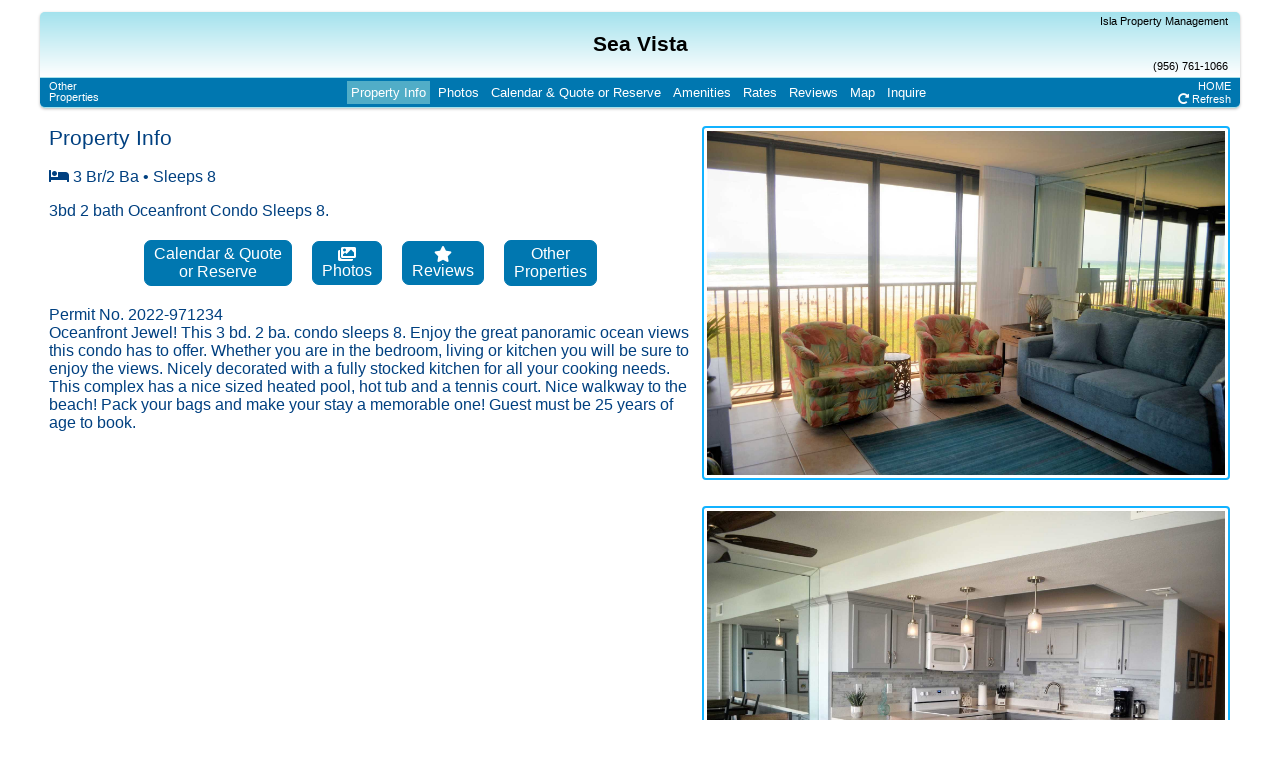

--- FILE ---
content_type: text/html
request_url: https://islarentalsspi.com/vrp/rentals/prop1067.htm
body_size: 12132
content:
<!DOCTYPE html PUBLIC "-//W3C//DTD XHTML 1.0 Transitional//EN" "http://www.w3.org/TR/xhtml1/DTD/xhtml1-transitional.dtd">
<html xmlns="http://www.w3.org/1999/xhtml" lang="en">
<head>
<meta content="text/html; charset=utf-8" http-equiv="Content-Type" />
<meta name="viewport" content="width=device-width" />
<title>Sea Vista</title>
<meta name="description" content="Vacation Rental - South Padre Island, Texas - Sea Vista - Book directly online" />

<style type="text/css">
body {
margin:0;
padding:5px;
font: normal 16px Arial, Helvetica, sans-serif;
background-color: #FFFFFF;
overflow-y: scroll;
min-height:200px !important; /*see note*/
}
label {display: inline-block}
#topfixed {
position: relative;
z-index: 1;
top: 0;
width: 100%;
}
#mastheadcont {
position: relative;
margin-top: 7px;
}
#masthead {
position: relative;
min-height: 96px;
overflow: hidden;

border-bottom: 0;
background-color: #D1F0F6;
}
#mastheadlogocont, #mastheadlogo {
position: absolute;
top: 0px;
left: 0px;
min-height: 65px;
overflow: hidden;
width: 100%;
display:inline-block;
}
#mastheadtop, #table3 h3, #table3 h4, #srchtop {
filter: progid:DXImageTransform.Microsoft.gradient(startColorstr='#A4E2ED', endColorstr='#FFFFFF'); /* for IE */
/* IE10 */ background-image: -ms-linear-gradient(bottom, #FFFFFF 0%, #A4E2ED 100%); /* Mozilla Firefox */
background-image:-moz-linear-gradient(bottom, #FFFFFF 0%, #A4E2ED 100%);/* Opera */
background-image:-o-linear-gradient(bottom, #FFFFFF 0%, #A4E2ED 100%);/* Webkit (Safari/Chrome 10) */
background-image:-webkit-gradient(linear, left bottom, left top, color-stop(0, #FFFFFF), color-stop(1, #A4E2ED));/* Webkit (Chrome 11+) */
background-image:-webkit-linear-gradient(bottom, #FFFFFF 0%, #A4E2ED 100%);/* Proposed W3C Markup */
background-image:linear-gradient(to top, #FFFFFF, #A4E2ED);
}
#mastheadtext {
position: relative;
top: 0px;
left: 0px;
min-height: 65px;
overflow: hidden;
width: 100%;
z-index:1;
}
#container {
margin: 0;
background-color: #FFFFFF;
color: #004080;

}
#mastheadtop a {
color:black;
text-decoration:none;
}
#mastheadtext h1 {
margin:0;
padding: 22px 80px 0 80px;
text-align: center;
font: bold 21px Arial, Helvetica, sans-serif;
line-height: 20px;
color: black;
}
#mastheadtext p {
position: absolute;
top: 3px;
right: 12px;
text-align: right;
font-size: 11px;
color: black;
padding: 0;
margin: 0;
}
@media only screen and (max-width: 767px) {
#mastheadtext h1 {font-size:1em !important; line-height:1.2em}
#mastheadtext p {font-size:.7em}
}
#navigation {
position: relative;
left: 0px;
width: 100%;
min-height: 29px;
border-top: 1px #A4E2ED solid; /*#996633*/
border-bottom: 1px #A4E2ED solid;
background-color: #0077B0;
font-size: small;
padding: 0;
margin: 0;
}
#navigation ul {
list-style-type: none;
text-align: center;
margin: 0;
padding: 2px;
line-height: 25px;
}
#navigation li {
display: inline;
list-style: none;
}
#navigation li a {
color: #FFF;
text-decoration: none;
padding: 4px;
margin: 0;
}
#navigation li a:hover {
color: #000;
background-color: #D1F0F6 !important;
}
#searchdiv {
color:#fff; background:rgba(30,30,30,0.5);
/*color: #004080;
background-color: #F9FBFF;
*/
font-size: 14px;
margin-top:25px;
display: inline-block;
}
#selpropcont {
color: #004080;
background-color: #F9FBFF;
display:inline-block;
font-size:14px;
margin-top:9px;
padding: 6px 15px;
}
#table3 {
color: #004080;
font-size: 14px;
width:100%;
}
#table3 a, #table3 h1, #table3 h2, #table3 h3, #table3 h4 {
color: #004080;
}
#table3 div.table3props {display:inline-block; width:100%}
#table3 div.cntprop {vertical-align:top}
#table3 div.incntprop.bdr {
position:relative;
margin:12px;
padding:12px;
background-color:#F9FBFF;
box-shadow:0px 1px 3px #aaa;
}
#table3 div.incntprop.slst, div.slcollt, div.slcolrt a.slst{
color: #004080 !important;
}
#table3 div.colthumb {
display:inline-block;
vertical-align:top;
text-align:center;
min-width:100px;
font-size:14px;
}
#table3 div.colinfo {
display:inline-block;
text-align:center;
min-width:150px;
background-color:#F9FBFF;
}
#table3 div.divavcal {height:186px; width:100%; overflow-y:scroll; margin-top:5px}
#table3 h3, #table3 h4 {
border:1px #A4E2ED solid;
border-bottom:3px peru solid;
padding:4px;
color:#000;
margin:0 3px 7px 3px;
}
#table3 h3 a, #table3 h4 a {color:#000; text-decoration:none}
#table3 .rowspacer {
height:30px;
}
div.longdesc {margin: 12px 0 20px 0;}
h1 {font-size: 24px; font-weight:normal}
h2 {font-size: 21px; font-weight:normal}
h3 {font-size: 18px; font-weight:normal}
h4 {font-size: 16px; font-weight:normal}
a {color:#004080}
.cologo {
border-width:0;
border-top-left-radius: 7px; -webkit-border-top-left-radius: 7px; -moz-border-top-left-radius: 7px; /*fix Chrome*/
height:65px;

}
.lseldprop {border:1px grey solid !important}
@media only screen and (max-width: 767px) {
#table3 div.colthumb, #table3 div.colinfo {width:100% !important}
#table3 div.divavcal {height:348px !important; overflow:hidden}
}
#outercnt {max-width: 1200px; margin:0 auto}
a {outline: none;} /*no focus outl*/
.bdr {border: 1px #CCD8E5 solid;}
.rndcnr {border-radius: 5px; -webkit-border-radius: 5px; -moz-border-radius: 5px;}
.rndcnrimg {border-radius: 5px; -webkit-border-radius: 5px; -moz-border-radius: 5px;
border:1px #CCD8E5 solid;
}
.rndcnrtop {
border-top-left-radius: 5px; -webkit-border-top-left-radius: 5px; -moz-border-top-left-radius: 5px; /*fix Chrome*/
border-top-right-radius: 5px; -webkit-border-top-right-radius: 5px; -moz-border-top-right-radius: 5px;
}
.rndcnrbot {
border-bottom-left-radius: 5px; -webkit-border-bottom-left-radius: 5px; -moz-border-bottom-left-radius: 5px; /*fix Chrome*/
border-bottom-right-radius: 5px; -webkit-border-bottom-right-radius: 5px; -moz-border-bottom-right-radius: 5px;
}
.shadowrt {box-shadow:0 1px 3px #BABABA;-webkit-box-shadow:0 1px 3px #BABABA;-moz-box-shadow:0 1px 3px #BABABA;}
.pretty {
padding:3px;
border:2px solid #11B2FF;
max-width:96%;
max-width:calc(100% - 10px);
border-radius:4px;
/*box-shadow:0 1px 3px 1px #aaa;*/
background-color:#fff;
}
img.lightbox-p {cursor:pointer}
a.proplink:hover img {background-color:#11B2FF}
.viewlinkscont a {margin:1px 8px}
.nav1line {
padding-top: 5px;
}
.nav2lines {
padding-top:2px;
font-size: 11px;
line-height:11px;
}
.navlt {
min-width:48px;
display:inline-block;
float:left;
margin-left:9px;
margin-top:1px;
text-align:left;
}
.navrt {
min-width:48px;
display:inline-block;
float: right;
margin-right: 9px;
margin-top: 2px;
text-align: right;
font-size: 11px;
line-height: 13px;
}
.navlt a, .navrt a {
color: #fff !important;
text-decoration: none;
}
.navlt a:hover, .navrt a:hover {
text-decoration: underline;
}
.btna {
border-radius:7px;
padding:4px 9px !important;
text-decoration:none;
display:inline-block;
vertical-align:middle;
}
a.btna {cursor:pointer}
.btnacolor {
color:#fff !important;
border:solid 1px #0077B0 !important;
background:#0077B0 !important;
}
a.btnacolor:hover {color:#ddd !important}
.btnacolor2 {
border:solid 1px #A4E2ED !important;
background:#D1F0F6 !important;
}
a.btnacolor2:hover {color:#777 !important}
.bookbtn {text-align:center}
.longdesc .bookbtn a {margin:4px 10px}
.amenlistdiv {
width:235px;
display:inline-block;
}
.amenlist li {
float:left;
min-height:30px;
width:205px;
text-align:left;
list-style-image: url("checkmark.png");
}
#userfooter {
padding: 30px 40px 10px 40px;
text-align: center;
clear: both;
}
#footer {
background-color: #D1F0F6;
text-align: center;
font: 10px Arial;
clear: both;
position: relative;
z-index: 1;
margin:15px 0;
padding:1px;
}
#footer p {
margin:7px;
}
.stars {color:gold; font-size:36px; font-weight:bold; height:22px; margin:0}
div.embedfrm > iframe, div.embedfrm > img {max-width: 100%}

/*	iiframe */
div.ffov {
position:absolute;
background-color:rgba(0,0,0,.9);
width:100%;
height:100%;
top:0;
left:0;
text-align:center;
z-index:9999;
display:none;
cursor:pointer;
}
div.ffov_cont {
position:relative;
margin:20px auto;
width:90%;
height:90%;
max-width:950px;
}
#ffovif_cont {height:100%; margin-bottom:15px}
#ffovif_cont iframe{width:100%; height:100%; background-color:#fff}
div.ffov span {position:absolute; z-index:1; top:0; left:5%; width:30px; background-color:#555; color:#fff}
div.ffov a {color:#fff}
/*div.ffov img {max-width:100%; max-height:100%}*/

#page_content {
position: relative;
padding-top:1px;	/*prevents gap*/
}
div.center_contents {
text-align: center;
margin:0;
padding:0;
}
div.column_l {
margin: 0 9px 0 9px;
}
div.column_r {
width: 44%;
margin: 0 10px 15px 10px;
float: right;
right: 0;
border: 0;
}
div.column_r img {
margin:0 1.5% 5% 0;
}
#photoscenter {
padding:0 5px;
}
#photos_list_cont {
min-height: 1000px;
}
#photos_list {
min-width:150px;
width:99%;
max-width:934px;
margin:10px auto;
background-color: #F9FBFF;
color: #004080;
}
#photostablethumbs {width:97%; margin:9px auto}
#photostablephoto {
margin:0 auto;
position:relative;
height:760px;
width:97%;
}
#photostablephoto .sld {
margin:0 auto;
display:none;
position:absolute;
width:100%;
}
#photostablephoto .sld img{max-height:650px}
#photostablephoto .first {display:block}
#photostablephoto .sld .photodesc {
padding:8px 10px;
min-height:40px;
}
.thumbnail {
border:1px solid #aaa;
margin:1px;
max-width:54px;
height:40px;
cursor:pointer;
}
#sldshow {
height:298px;
position: relative;
}
#sldshow .sld  {
max-height:100%;
display:none;
position:absolute;
}
#sldshow .first {display: block}
#startslsw2, #imgprev, #imgnext {
text-decoration:none;
margin-bottom:9px;
}
div.topic {visibility:hidden; min-height:350px}
</style>
<link href="https://cdnjs.cloudflare.com/ajax/libs/font-awesome/5.11.2/css/all.min.css" rel="stylesheet" />
<script src="https://ajax.googleapis.com/ajax/libs/jquery/1.12.4/jquery.min.js" type="text/javascript"></script>
<script type="text/javascript">
/*<![CDATA[*/
var glHidePgHdr=false,
gcPropId="1067",
gcGrpPgUrl="https://islarentalsspi.com/vrp/rentals/vacrentals.htm",
gcMnBgCol="#0077B0",
gcActiveCol="#51ADC7",
gcstrtpg= getURLParam("p") || window.location.hash.substring(1);
if (!gcstrtpg) $('head').append('<style type="text/css">div.topic #info {visibility:visible}</style>');
var goframe=getframeelem(),glAutoHt=false,gcLocBaseUrl=window.location.href.split("?",1)[0],gnsldshowInt,gnsldshow2Int,glsldshow2Hid=true,$gothumbnails,$gosldshowImgs,gnsldshowCtr=0,$gosldshow2Imgs,gnsldshow2Ctr=0,gcShowUrlBase="",gcGetD="_getdata.php?url=",glWidgetMode=0,glInGrpPg=typeof gnPropGrpId!=="undefined",$goActive,$goLinks,gcPgUrl="";gcGetD=(((window.location.href).indexOf(gcGetD)!=-1)?window.location.href.split(gcGetD)[0]+gcGetD:"");dopropinit();function mapFmt(){return typeof gcPgFmt!=="undefined"&&"56".indexOf(gcPgFmt)>-1;
}function dopropinit(){var a,b;if(goframe.lInFrame){if(goframe.oFrame){glAutoHt=goframe.oFrame.id.indexOf("FrameAutoSize")>=0;gcLocBaseUrl=window.parent.location.href.split("?",1)[0];gcShowUrlBase=goframe.oFrame.getAttribute("data-showurlbase");if(gcShowUrlBase){gcShowUrlBase=((gcShowUrlBase=="thispage")?gcLocBaseUrl:gcShowUrlBase);}$(goframe.oFrame).css({"border-radius":"0","-webkit-border-radius":"0","-moz-border-radius":"0"});}a="";if(glAutoHt){if(glInGrpPg){a=getURLParam("propurl",true);if(a){window.location.href=a;
return;}}a=a+" body {overflow-y:hidden; background-color:transparent}";}if((glHidePgHdr)){a=a+" #masthead {min-height:0} #mastheadtop {display:none}";}if(a!==""){$("head").append('<style type="text/css">'+a+"</style>");}}}function getURLParam(c,b){var a="";try{a=decodeURIComponent((RegExp("[?&#$]"+c+"=(.+?)(&|#|$)","i").exec(((b)?window.parent.location.search+window.parent.location.hash:window.location.search+window.location.hash))||[,""])[1]);}catch(d){}return a;}function getCookie(b){var a=document.cookie.match(RegExp("(?:^|;\\s*)"+b+"=([^;]*)"));
return a?a[1]:null;}function isMob(){var b=false;try{b=window.matchMedia("only screen and (max-width: 700px)").matches;}catch(a){}return b;}function slsw(){var d=$gosldshowImgs,b=gnsldshowCtr,c,a;if(d.length==0||d.parent().closest("div").is(":hidden")){return;}c=d.eq(b);b=((b>=d.length-1)?0:b+1);a=d.eq(b);c.fadeOut(1500);a.fadeIn(1500);gnsldshowCtr=b;}function slsw2(){if(gnsldshow2Int){clearInterval(gnsldshow2Int);gnsldshow2Int=0;}else{gnsldshow2Int=setInterval("slsw2nextprev(false, true)",5000);
}$("#startslsw2").html(((gnsldshow2Int)?"Stop":"Start")+" slideshow");}function slsw2nextprev(c,b){var d=$gosldshow2Imgs,a=gnsldshow2Ctr;if($gosldshow2Imgs.length==0||$("#photostablephoto").is(":hidden")||$("#cboxOverlay").is(":visible")){return;}if(glsldshow2Hid){glsldshow2Hid=false;return;}a=((c)?((a<=0)?d.length-1:a-1):((a>=d.length-1)?0:a+1));setImage(a,b);$("#img"+(c?"prev":"next")).css({"background-color":"#777",color:"#fff"});setTimeout(function(){$("#imgprev,#imgnext").css({"background-color":"inherit",color:"inherit"});
},500);}function setImage(b,a){if(!a&&gnsldshow2Int>0){slsw2();}$gosldshow2Imgs.eq(gnsldshow2Ctr).fadeOut(700);$gothumbnails.eq(gnsldshow2Ctr).css({border:"1px solid #aaa",margin:"1px"});gnsldshow2Ctr=b;$("#photostablephoto").height($gosldshow2Imgs.eq(gnsldshow2Ctr).height()+20);$gosldshow2Imgs.eq(gnsldshow2Ctr).fadeIn(700);$gothumbnails.eq(gnsldshow2Ctr).css({border:"2px solid #222",margin:"0"});}function sld3nextprev(a,e){var d,c,b,f,g;g=$(a).parent().find(".sld3");f=g.filter(function(){return $(this).css("display")=="block";
});c=g.index(f);b=((e)?((c<=0)?g.length-1:c-1):((c>=g.length-1)?0:c+1));g.eq(c).fadeOut(200,function(){g.eq(b).fadeIn(300);});}if(document.getElementById){getElem=function(a){return document.getElementById(a);};}else{if(document.all){getElem=function(a){return document.all[a];};}else{if(document.layers){getElem=function(a){return document.layers[a];};}else{getElem=function(){return null;};}}}function docready2(){var a,c,b=Math.random();b=b.toString().substr(-3);if(glInGrpPg){if(gcGetD){$("a.cboxElement,a.proplink").each(function(){var d=$(this);
d.attr("href",gcGetD+d.attr("href"));});}$("a.proplink").click(function(g){var h,f=$(this),d=f.closest("div.cntprop").attr("id");$("div.lseldprop").removeClass("lseldprop");$("#"+d+" div.incntprop").addClass("lseldprop");if(glOpnPropNew){f.attr("target","_blank");f.attr("href",$(this).attr("href")+"#nooth");}else{g.preventDefault();getElem("grppgpos").value=$(window.parent).scrollTop();getElem("lseldprop").value=d;if(glAutoHt&&goframe.oFrame.getAttribute("data-showpropurl")){window.parent.location.href=window.parent.location.href.split("?",1)[0].split("#",1)[0]+"?propurl="+f.attr("href");
}else{if(glAutoHt&&glUsePropLnk){window.parent.location.href=f.attr("href");}else{d=f.attr("href");window.location.href=d;}}}});if(gcShowUrlBase){$("a.proplink").each(function(){var e=$(this),d=e.attr("href");if(d.indexOf("?")==-1){e.attr("href",gcShowUrlBase+"?showurl="+d);e.attr("target","_blank");}});}}$("a.callink, a.rtlink").each(function(){var e=$(this),d=e.attr("href");if(d.indexOf("?")==-1){e.attr("href",d+"?r="+b);}});}function getframeelem(){var b=null,d=false,a;try{if(!(top===self)){d=true;
}b=window.frameElement;a=b.id;}catch(c){b=null;}return{oFrame:b,lInFrame:d};}function setActvPg(){var b,d;if($goActive){b=$($goActive.attr("href"));b.hide();$goActive.css("background-color",gcMnBgCol);}gcstrtpg=gcstrtpg||"info";if(gcstrtpg){$goActive=$goLinks.filter("[href='#"+gcstrtpg+"']");}if(!$goActive||$goActive.length==0){$goActive=$goLinks.first();}b=$($goActive.attr("href"));b.css("visibility","visible");$goActive.css("background-color",gcActiveCol);b.fadeIn();var c=b.find("iframe[id*=VrpFrame]").first();
if(c.length>0){var a=c.contents().find("body").height();c.height(Math.max(a,400)+50+((c.attr("id")=="CalVrpFrame")?1000:0));}refreshEmbeds(b);adjfrht();}$(document).ready(function(){var a;$("img").on("contextmenu",function(){return false;});if(glInGrpPg){sessionStorage.setItem("grppgurl",location.href);sessionStorage.setItem("scrolup",gnScrolUp);}else{$goLinks=$("ul.tabs").find("a.jtoa");if($goLinks.length){$gosldshowImgs=$("#sldshow .sld");$gosldshow2Imgs=$("#photostablephoto .sld");$gothumbnails=$("#photostablethumbs .thumbnail");
gnsldshowInt=setInterval("slsw()",5000);slsw2();$("ul.tabs").each(function(){$(this).on("click","a.jtoa",function(c){c.preventDefault();var b=$(this).attr("href").substring(1);gcstrtpg=b;setActvPg();});});gcstrtpg=getURLParam("p")||window.top.location.hash.substring(1);setActvPg();$goLinks.not($goActive).each(function(){var b=$($(this).attr("href"));b.hide();b.css("visibility","visible");b.find("div.embedfrm > iframe, div.embedfrm > img").each(function(){var d=$(this),c=d.attr("src");if(c.indexOf("maps.google")>-1||c.indexOf("google.com/maps")>-1){d.data("embedsrc",c);
d.attr("src","");}});});}$("a.jtom").click(function(d){var b=$(this).attr("href");if(b.indexOf("#")==-1){return;}b=b.split("#")[1];if($goLinks.length){var c=$goLinks.filter("[href='#"+(b||"")+"']");if((c.length)){d.preventDefault();c[0].click();}}else{d.preventDefault();$("#"+b)[0].scrollIntoView();$("body,html",window.parent.document)[0].scrollTop-=30;}});if(!$goLinks.length){$("h2:not(:first)").after('<a href="javascript:scrolltotop();" style="float:right; margin-top:-35px">Go Top</a><div style="clear:both"></div>');
}if(window.location.href.indexOf("#nooth")>-1){window.parent.location.hash="";$("#otherprops").html('<a href="javascript:window.close();"><i class="fa fa-times"></i> Close</a>').parent().removeClass("nav2lines").addClass("nav1line");$("a.otherprops.btna").hide();}else{$("a.otherprops").each(function(){var c,b,d;d=$(this);b=(((document.all)||(window.opera))?0:1);c=sessionStorage.getItem("grppgurl");if((c)&&window.history.length>b&&(document.referrer)){if(d.attr("id")=="otherprops2"){d.hide();}else{d.parent().removeClass("nav2lines");
d.parent().addClass("nav1line");d.html('<i class="fa fa-arrow-left"></i> Back');d.click(function(f){f.preventDefault();sessionStorage.removeItem("grppgurl");doBack(d.attr("href"));});}}else{if(glAutoHt&&(window.parent.location.href).indexOf("?propurl=")!=-1){d.click(function(g){g.preventDefault();sessionStorage.removeItem("grppgurl");var f=window.parent.location.href;window.parent.location.href=f.split("?propurl=",1)[0];});}else{sessionStorage.removeItem("grppgurl");d.attr("href",gcGetD+d.attr("href"));
}}});}}if(goframe.lInFrame){$("a.colink").each(function(){var b=$(this);if(b.text()=="HOME"){b.html("Expand");b.attr("href",window.location.href);b.attr("target","_blank");}else{b.removeAttr("href");}});scrolltotop();}$("body").append('<div class="ffov ffovif"><div class="ffov_cont"><span>X</span><div id="ffovif_cont"><iframe frameborder="0"></iframe></div><a href="" target="_blank">Printer friendly version</a></div></div>');attachIiframe();$("img.lightbox-p").click(function(d){if($gosldshow2Imgs){d.preventDefault();
var c=$(this),f=d.pageX<=(c.offset().left+c.width()/2.5);slsw2nextprev(f);}else{var b=$(this).attr("src");window.open(b,"_self");}return;});$("div.ffov").click(function(b){$("#ffovif_cont").html("");$("div.ffov").fadeOut(400,function(){var c=sessionStorage.getItem("ifpgpos");if(c){if(glInGrpPg&&mapFmt()){$("body,html").animate({scrollTop:c},500);}else{$("body,html",window.parent.document).animate({scrollTop:c},500);}sessionStorage.removeItem("ifpgpos");}});});});function attachIiframe(){$("a.xlightbox").click(function(f){var d=$(this),c=d.attr("href"),a,b,g;
f.preventDefault();if(d.data("quote")&&getElem("begdate").value){g=c.split("#");c=g[0]+"#begdate="+getdatestr("begdate")+"#enddate="+getdatestr("enddate");}b=((glInGrpPg&&mapFmt())?$("html,body").scrollTop():$("body,html",window.parent.document).scrollTop());sessionStorage.setItem("ifpgpos",b);$("div.lseldprop").removeClass("lseldprop");a=d.closest("div.cntprop").attr("id");$("#"+a+" div.incntprop").addClass("lseldprop");$("#ffovif_cont").html('<iframe frameborder="0"></iframe>');$("#ffovif_cont iframe").attr("src",c);
$("div.ffovif a").attr("href",c);$("div.ffovif").show();if(glInGrpPg&&mapFmt()){$("body,html").scrollTop(0);}else{scrolltotop();}});}$(window).load(function(){if(glInGrpPg&&"456".indexOf(gcPgFmt)>-1){return;}docready2();adjfrht();});function doBack(a,c){var b=true;window.addEventListener("beforeunload",function(){b=false;});window.history.back();setTimeout(function(){if(b){sessionStorage.removeItem("grppgurl");if(glAutoHt&&(window.parent.location.href).indexOf("?propurl=")!=-1){var d=window.parent.location.href;
window.parent.location.href=d.split("?propurl=",1)[0];}else{window.location.href=a;}}},100);}function refreshEmbeds(a){a.find("div.embedfrm > iframe, div.embedfrm > img").each(function(){var c=$(this),b=c.data("embedsrc");if(!(b)){return;}c.attr("src",b);c.removeData("embedsrc");});}function adjfrht(d){var b,a,c;d=d||"N";if(glAutoHt){if(glInGrpPg&&mapFmt()&&!glWidgetMode){}else{c=$(goframe.oFrame);a=$(document.body).height()+10;if(glWidgetMode){c.height(a);}else{c.height(Math.max(a,220)+150);}}}if(glInGrpPg){if(mapFmt()&&!glWidgetMode){$("#cont_r").css("height",$("#cont_l").height()+700+"px");
$("#cont_r").show();}else{$("#cont_r").hide();}if(!mapFmt()){if("456".indexOf(gcPgFmt)>-1&&d!="Y"){}else{b=getElem("grppgpos").value;if(b){$("body,html",window.parent.document).animate({scrollTop:b},"500");getElem("grppgpos").value="";}b=getElem("lseldprop").value;if(b){$("#"+b+" div.incntprop").addClass("lseldprop");}}}}}function scrolltotop(d){if(!goframe.oFrame){if(d!="F"){document.body.scrollIntoView();}return;}var a,b=$(goframe.oFrame),e=$(window.parent).scrollTop(),c=parseInt(b.css("border-top-width"),10)||0,f=b.offset().top,g=f+c;
a=parseInt(sessionStorage.getItem("scrolup"));if(e>g-a||d=="D"){if(d=="F"){b[0].scrollIntoView();}else{document.body.scrollIntoView();}if(a){$("body,html",window.parent.document)[0].scrollTop-=a;}}}function getdatestr(c,b){var a=new Date(getElem(c).value);if(b){a.setDate(a.getDate()+b);}return showdate(a,"S");}function spopinq(g,c){var e,a,f,b;if(g.substr(0,6)!="mailto"){opnwin(g);return;}b=g.replace(/!a!/g,"@");a=b.substr(0,b.indexOf("?")).substr(b.indexOf(":")+1);a=((a)?"Send to: "+a+"\n\n":"")+b.substr(b.indexOf("&body=")+6).replace(/#~/g,"\n");
b=b.replace("?subject=","-1x-").replace("&body=","-2x-").replace("mailto:","-3x-");b=encodeURIComponent(b.replace(/#~/g,"\n"));b=b.replace("-1x-","?subject=").replace("-2x-","&body=").replace("-3x-","mailto:");f='<a href="javascript:window.close();" style="float:right;text-decoration:none">Close</a><h3>'+c+'</h3><button type="button" onclick="window.open(\''+b.substr(0,b.indexOf("&body="))+'&body=\' + encodeURIComponent(document.getElementById(\'ta1\').value));return false;">Click to send an email</button><p>Or copy the text below and paste into a new email.</p><a href="#" onclick="document.getElementById(\'ta1\').select();document.execCommand(\'copy\');this.text=\'Text Copied\';" style="float:right;text-decoration:none" title="Copy text to the Clipboard">Copy Text</a><textarea id="ta1" style="width:100%; max-width:500px; height:300px"></textarea>';
e=$('<div style="display:inline-block;background-color:#c2eef7;font-family:sans-serif;border:5px double navy;border-radius:8px;padding:9px">');e.html(f);e.find("#ta1").text(a);e=$("<div>").append(e);var d=opnwin("","");if(d){$(d.document.head).html('<title>Send inquiry</title><meta name="viewport" content="width=device-width" />');$(d.document.body).html(e.html()).css({"text-align":"center"});}}function cpyToClip(a,c){var b,d=document.createElement("textarea");d.value=c;d.setAttribute("readonly","");
d.style.left="-9999px";document.body.appendChild(d);d.select();document.execCommand("copy");document.body.removeChild(d);b=a.innerHTML;a.innerHTML="Copied!";setTimeout(function(e,f){e.innerHTML=f;},2000,a,b);}function opnwin(c,a){var b;b=window.open(c,a);if((c==""||c.substr(0,4)=="http")&&!(b&&b.top)){alert("Form could not open.\n\nPlease allow Pop-ups if prompted by your Browser, and try again.\n\nOr contact us.  Thank you.");return null;}return b;}function inqlinkclk(b){var a=$(b).attr("href");
spopinq(a,"Send an Inquiry");}function split2darr(a){var b=a.split("!1;");for(i in b){b[i]=b[i].split("!2;");}return b;}function join2darr(c){var b=c.slice();for(i in b){b[i]=b[i].join("!2;");}var a=b.join("!1;");return a;}function setphototitle(){return $.colorbox.element().parent().find(".photodesc").html();}/*endjs*/


function adjssht(){var ln1=$("#sldshow").width(); $("#sldshow").height(((ln1)?ln1:411)*.75);
$("#photostablephoto .sld img").css('max-height', Math.min(650, window.innerHeight-70) + 'px');}
window.addEventListener("resize", function(e){adjssht();});
$(document).ready(function() {adjssht();});
/*]]>*/
</script>


<link href="https://islarentalsspi.com/vrp/rentals/vrpoverride_prop.css" rel="stylesheet" type="text/css" />
</head>

<body>
<div id="outercnt">
<div id="topfixed">
<div id="mastheadcont">
<div id="masthead" class="rndcnr shadowrt">
 <div id="mastheadtop">
<div id="mastheadtext">
<h1 id="pgtitle">Sea Vista</h1>
<p><a class="colink" href="https://islarentalsspi.com">Isla Property Management</a></p>
<p style="top:48px;">(956) 761-1066</p>
</div>
<div id="mastheadlogocont" class="rndcnrtop">
<div id="mastheadlogo">

</div>
</div>
 </div>
<div id="navigation" class="rndcnrbot">

<div class="nav2lines navlt">
<a id="otherprops" class="otherprops" href="https://islarentalsspi.com/vrp/rentals/vacrentals.htm">Other<br />Properties</a>
</div>
<div class="navrt">
<a class="colink" href="https://islarentalsspi.com" target="_top">HOME</a><br />
<a id="refresh" href="#" onclick="window.location.reload();return false;"><i class="fa fa-redo-alt"></i> Refresh</a>
</div>
<ul class="tabs">
<li><a href="#info" class="jtoa">Property Info</a></li>
<li><a href="#photos" class="jtoa">Photos</a></li>
<li><a href="#calendar" class="jtoa">Calendar&nbsp;&amp;&nbsp;Quote&nbsp;or&nbsp;Reserve</a></li>
<li><a href="#amenities" class="jtoa">Amenities</a></li>
<li><a href="#rates" class="jtoa">Rates</a></li>
<li><a href="#reviews_cus" class="jtoa">Reviews</a></li>
<li><a href="#map_cus" class="jtoa">Map</a></li>
<li><a href="#inquire" class="jtoa">Inquire</a></li>

</ul>
</div>
</div>
</div>
</div>
<div id="containercont">
<div id="container" class="rndcnr">
<div id="page_content">
<div id="cont_r">
<div id="info" class="topic">
<div id="info_r" class="column_r rndcnr">
<a href="#photos" class="jtoa jtom"><img src="https://islarentalsspi.com/vrp/rentals/prop1067_dsc_0083_1920w.jpg" style="" class="pretty" alt="Image" /></a><div id="sldshow"><a class="jtoa jtom" href="#photos"><img class="sld pretty first" src="https://islarentalsspi.com/vrp/rentals/prop1067_dsc_0094_1920w.jpg" alt="Image" /><img class="sld pretty" src="https://islarentalsspi.com/vrp/rentals/prop1067_dsc_0079_1920w.jpg" alt="Image" /><img class="sld pretty" src="https://islarentalsspi.com/vrp/rentals/prop1067_dsc_0080_1920w.jpg" alt="Image" /><img class="sld pretty" src="https://islarentalsspi.com/vrp/rentals/prop1067_dsc_0081_1920w.jpg" alt="Image" /><img class="sld pretty" src="https://islarentalsspi.com/vrp/rentals/prop1067_dsc_0095_1920w.jpg" alt="Image" /><img class="sld pretty" src="https://islarentalsspi.com/vrp/rentals/prop1067_dsc_0082_1920w.jpg" alt="Image" /><img class="sld pretty" src="https://islarentalsspi.com/vrp/rentals/prop1067_dsc_0084_1920w.jpg" alt="Image" /><img class="sld pretty" src="https://islarentalsspi.com/vrp/rentals/prop1067_dsc_0090_1920w.jpg" alt="Image" /><img class="sld pretty" src="https://islarentalsspi.com/vrp/rentals/prop1067_dsc_0091_1920w.jpg" alt="Image" /><img class="sld pretty" src="https://islarentalsspi.com/vrp/rentals/prop1067_dsc_0086_1155w.jpg" alt="Image" /><img class="sld pretty" src="https://islarentalsspi.com/vrp/rentals/prop1067_dsc_0085_1272w.jpg" alt="Image" /><img class="sld pretty" src="https://islarentalsspi.com/vrp/rentals/prop1067_dsc_0101_1920w.jpg" alt="Image" /><img class="sld pretty" src="https://islarentalsspi.com/vrp/rentals/prop1067_dsc_0103_1920w.jpg" alt="Image" /><img class="sld pretty" src="https://islarentalsspi.com/vrp/rentals/prop1067_dsc_0824_1920w.jpg" alt="Image" /><img class="sld pretty" src="https://islarentalsspi.com/vrp/rentals/prop1067_dsc_0100_1272w.jpg" alt="Image" /><img class="sld pretty" src="https://islarentalsspi.com/vrp/rentals/prop1067_dsc_0096_1920w.jpg" alt="Image" /><img class="sld pretty" src="https://islarentalsspi.com/vrp/rentals/prop1067_dsc_0097_1920w.jpg" alt="Image" /><img class="sld pretty" src="https://islarentalsspi.com/vrp/rentals/prop1067_dsc_0812_1920w.jpg" alt="Image" /><img class="sld pretty" src="https://islarentalsspi.com/vrp/rentals/prop1067_dsc_0808_1920w.jpg" alt="Image" /><img class="sld pretty" src="https://islarentalsspi.com/vrp/rentals/prop1067_dsc_0805_1920w.jpg" alt="Image" /><img class="sld pretty" src="https://islarentalsspi.com/vrp/rentals/prop1067_dsc_0832_1920w.jpg" alt="Image" /><img class="sld pretty" src="https://islarentalsspi.com/vrp/rentals/prop1067_dsc_0833_1920w.jpg" alt="Image" /><img class="sld pretty" src="https://islarentalsspi.com/vrp/rentals/prop1067_dsc_0834_1920w.jpg" alt="Image" /><img class="sld pretty" src="https://islarentalsspi.com/vrp/rentals/prop1067_dsc_0836_1920w.jpg" alt="Image" /><img class="sld pretty" src="https://islarentalsspi.com/vrp/rentals/prop1067_dsc_0838_1920w.jpg" alt="Image" /><img class="sld pretty" src="https://islarentalsspi.com/vrp/rentals/prop1067_dsc_0846_1920w.jpg" alt="Image" /><img class="sld pretty" src="https://islarentalsspi.com/vrp/rentals/prop1067_dsc_0840_1920w.jpg" alt="Image" /><img class="sld pretty" src="https://islarentalsspi.com/vrp/rentals/prop1067_dsc_0841_1920w.jpg" alt="Image" /><img class="sld pretty" src="https://islarentalsspi.com/vrp/rentals/prop1067_dsc_0842_1920w.jpg" alt="Image" /><img class="sld pretty" src="https://islarentalsspi.com/vrp/rentals/prop1067_dsc_0844_1920w.jpg" alt="Image" /><img class="sld pretty" src="https://islarentalsspi.com/vrp/rentals/prop1067_dsc_0845_1920w.jpg" alt="Image" /></a></div>
</div>
<div id="info_l" class="column_l">
<h2>Property Info</h2>
<i class="fa fa-bed"></i> 3 Br/2 Ba &bull; Sleeps 8
<p>3bd 2 bath Oceanfront  Condo Sleeps 8.</p>
<div class= "longdesc"><p class="bookbtn"><a class="jtom btna btnacolor" href="#calendar">Calendar&nbsp;&amp;&nbsp;Quote<br />or Reserve</a><a class="jtom btna btnacolor" href="#photos"><i class="fa fa-images"></i><br />Photos</a><a class="jtom btna btnacolor" href="#reviews_cus"><i class="fa fa-star"></i><br />Reviews</a><a id="otherprops2" class="jtom btna btnacolor otherprops" href="https://islarentalsspi.com/vrp/rentals/vacrentals.htm">Other<br />Properties</a></p>Permit No. 2022-971234<br />Oceanfront Jewel! This 3 bd. 2 ba. condo sleeps 8. Enjoy the great panoramic ocean views this condo has to offer. Whether you are in the bedroom, living or kitchen you will be sure to enjoy the views. Nicely decorated with a fully stocked kitchen for all your cooking needs. This complex has a nice sized heated pool, hot tub and a tennis court. Nice walkway to the beach! Pack your bags and make your stay a memorable one! Guest must be 25 years of age to book.</div>
</div></div>
<div id="reviews_cus" class="topic"><div id="reviews_cus_l" class="column_l">
<h2>Reviews</h2>
<div class="longdesc"><div style="width:100%; margin-bottom:20px;"><p>(20 most recent Reviews)</p><div class="rev"><p class="stars">*****</p><p>We stayed here with our three teenage children over Christmas. Unfortunately, the weather was not good, but we were very comfortable in the apartment, cooking, playing board games, and watching movies. The view is great. We did get out on the beach to walk and play soccer and volleyball, in spite of the cold. Apartment is not super fancy but very nice and very clean. Perfect for our taste and our time at SPI. - (Dec 2022 - Airbnb)</p></div><hr />
<div class="rev"><p class="stars">*****</p><p>We are so excited to be returning to SeaVista!  The staff is so friendly. A gated community with heated pool/whirlpool, pickleball, bbq, grass areas for beanbags, and private access to the beach. Walking distance to the Ghetty to fish, watch dolphins, catch a sunset.  Also close to the Visitor Center to catch a free shuttle for SPI/PI.  The owners of the Condo have it decorated beautifully and everything we needed to feel like a home-away-from-home.  Large windows  with views of the Gulf, from the main bedroom, living room or kitchen. Looking  forward to our coffee on one of the decks in the morning.  Thank you! Patty and Jimmy Brown at ISLA Property Management for always finding the right match between the owners and renters. See you on the Island. - (Jun 2022 - Other)</p></div><hr />
<div class="rev"><p class="stars">*****</p><p>I recommend this property for anyone who&apos;s looking for a comfortable private beautiful clean clean friendly stay so comfortable right on the beach cannot beat it it is just amazing book book with these people cannot cannot wait for my next vacation - (Jun 2022 - Airbnb)</p></div><hr />
<div class="rev"><p class="stars">*****</p><p>This was a Beautiful, well stocked, clean and AMAZING Condo. The view was phenomenal. Big enough for my family and everything inside was well kept, nice appliances more than accommodating. The bathrooms are gorgeous and the showers were so refresing with dual heads. The beach has private access and even a shower to clean off. The property was beautiful and quiet and well maintained. We could not have asked for a better stay. Will be booking a return to this condo. - (Jun 2022 - Airbnb)</p></div><hr />
<div class="rev"><p class="stars">*****</p><p>Great place to stay right on the beach! - (Jun 2022 - Airbnb)</p></div><hr />
<div class="rev"><p class="stars">*****</p><p>Location is awesome, the views and sounds of the waves are so peaceful. Great space for families of couples. Definitely would like to go back. - (May 2022 - Airbnb)</p></div><hr />
<div class="rev"><p class="stars">*****</p><p>Great place to stay loved it - (Apr 2022 - Airbnb)</p></div><hr />
<div class="rev"><p class="stars">*****</p><p>Amazing ocean views! Quiet property! Private access to the beach just yards away.&nbsp;<br />Spacious, well stocked, and comfortable condo! We would stay again! - (Dec 2021 - Airbnb)</p></div><hr />
<div class="rev"><p class="stars">*****</p><p>We had a blast. The condo was clean, spacious and comfortable. And what a view. Loved it! - (Sep 2021)</p></div><hr />
<div class="rev"><p class="stars">****</p><p>Friendlier check in staff and more guidance on the property lay out. - (Sep 2021)</p></div><hr />
<div class="rev"><p class="stars">*****</p><p>Beautiful place on the beach. Accommodations were nice, clean and quiet. Access to the beach was a short walk and beautiful view of the water from our porch. The communication with the owners was great. - (Aug 2021)</p></div><hr />
<div class="rev"><p class="stars">*****</p><p>Amazing view. Everything was super clean and comfy. We had a great experience! - (Aug 2021)</p></div><hr />
<div class="rev"><p class="stars">*****</p><p>Lovely place to stay and relax! - (Aug 2021)</p></div><hr />
<div class="rev"><p class="stars">*****</p><p>Beautiful location and problem free visit - (Jul 2021)</p></div><hr />
<div class="rev"><p class="stars">*****</p><p>Perfect view of the ocean and super short walk to the beach as well. - (Jul 2021)</p></div><hr />
<div class="rev"><p class="stars">*****</p><p>This SeaVista condo was great. The management staff was awesome. We had an issue with the AC and they were very prompt and resolved the matter quickly. Thank you Isla Rentals for taking care of your clients - (Jun 2021)</p></div><hr />
<div class="rev"><p class="stars">****</p><p>The unit was clean and the facility was nice. The balcony view is amazing and the beach access is perfect. The kitchen is well-appointed, there were plenty of towels, and the beds were comfy. Perfect place for a family getaway if you love the beach. We had a great time.&nbsp;<br />&nbsp;<br />If you are counting on WiFi for something important, maybe check with the host to make sure it&apos;s in order because it was completely out during our stay and quite inconvenient. Despite this, the host was very responsive and tried their best to help. - (Jun 2021)</p></div><hr />
<div class="rev"><p class="stars">*****</p><p>This place was PERFECT! No need to look anywhere else. It had everything we needed. Waking up to that view and enjoying coffee while the sun was rising was our favorite part! Everything was updated and super clean. Can&apos;t wait to come back! - (Jun 2021)</p></div><hr />
<div class="rev"><p class="stars">*****</p><p>great location, the scene was beautiful and the walk to the beach was a piece of cake. the owner was very nice as well as the staff - (Jun 2021)</p></div><hr />
<div class="rev"><p class="stars">*****</p><p>This condo is located on the corner of the building, which provided a wonderful wrap around patio. The beach views are to die for, and is so convenient to get to the beach. They recently remodeled this condo and it was a wonderful surprise. Would stay here again and again! - (May 2021)</p></div><hr />
<!--EndRev--></div></div>
</div></div><div id="map_cus" class="topic"><div id="map_cus_l" class="column_l">
<h2>Map</h2>
<div class="longdesc"><div style="width:100%; margin-bottom:20px; text-align:center;"><div class="embedfrm" style="margin-bottom:30px"><img src="https://islarentalsspi.com/vrp/rentals/prop1067_map1067.png?r=26382" class="pretty" style="margin:0 auto" alt="Property Map"/><p><a href="https://maps.google.com/?q=26.080897,-97.158823" target="_blank">View Larger Map</a></p></div><br /></div></div>
</div></div>
<div id="photos" class="topic">
<div id="photos_l" class="column_l">
<p style="float:right; margin-top:0" class="bookbtn"><a class="jtom btna btnacolor" 
href="#calendar">View Calendar&nbsp;&amp;&nbsp;Quote or Reserve</a></p>
<h2>Photos</h2>
<div style="clear:both"></div>
</div>
<div id="photoscenter" class="center_contents">
<div id="photos_list_cont">
<div id="photos_list" class="rndcnr shadowrt bdr">
<div id="photostable">
<div id="photostablethumbs">
<img src="https://islarentalsspi.com/vrp/rentals/prop1067_dsc_0083_1920w.jpg" onclick="setImage(0)" class="thumbnail" alt="Photo" /><img src="https://islarentalsspi.com/vrp/rentals/prop1067_dsc_0094_1920w.jpg" onclick="setImage(1)" class="thumbnail" alt="Photo" /><img src="https://islarentalsspi.com/vrp/rentals/prop1067_dsc_0079_1920w.jpg" onclick="setImage(2)" class="thumbnail" alt="Photo" /><img src="https://islarentalsspi.com/vrp/rentals/prop1067_dsc_0080_1920w.jpg" onclick="setImage(3)" class="thumbnail" alt="Photo" /><img src="https://islarentalsspi.com/vrp/rentals/prop1067_dsc_0081_1920w.jpg" onclick="setImage(4)" class="thumbnail" alt="Photo" /><img src="https://islarentalsspi.com/vrp/rentals/prop1067_dsc_0095_1920w.jpg" onclick="setImage(5)" class="thumbnail" alt="Photo" /><img src="https://islarentalsspi.com/vrp/rentals/prop1067_dsc_0082_1920w.jpg" onclick="setImage(6)" class="thumbnail" alt="Photo" /><img src="https://islarentalsspi.com/vrp/rentals/prop1067_dsc_0084_1920w.jpg" onclick="setImage(7)" class="thumbnail" alt="Photo" /><img src="https://islarentalsspi.com/vrp/rentals/prop1067_dsc_0090_1920w.jpg" onclick="setImage(8)" class="thumbnail" alt="Photo" /><img src="https://islarentalsspi.com/vrp/rentals/prop1067_dsc_0091_1920w.jpg" onclick="setImage(9)" class="thumbnail" alt="Photo" /><img src="https://islarentalsspi.com/vrp/rentals/prop1067_dsc_0086_1155w.jpg" onclick="setImage(10)" class="thumbnail" alt="Photo" /><img src="https://islarentalsspi.com/vrp/rentals/prop1067_dsc_0085_1272w.jpg" onclick="setImage(11)" class="thumbnail" alt="Photo" /><img src="https://islarentalsspi.com/vrp/rentals/prop1067_dsc_0101_1920w.jpg" onclick="setImage(12)" class="thumbnail" alt="Photo" /><img src="https://islarentalsspi.com/vrp/rentals/prop1067_dsc_0103_1920w.jpg" onclick="setImage(13)" class="thumbnail" alt="Photo" /><img src="https://islarentalsspi.com/vrp/rentals/prop1067_dsc_0824_1920w.jpg" onclick="setImage(14)" class="thumbnail" alt="Photo" /><img src="https://islarentalsspi.com/vrp/rentals/prop1067_dsc_0100_1272w.jpg" onclick="setImage(15)" class="thumbnail" alt="Photo" /><img src="https://islarentalsspi.com/vrp/rentals/prop1067_dsc_0096_1920w.jpg" onclick="setImage(16)" class="thumbnail" alt="Photo" /><img src="https://islarentalsspi.com/vrp/rentals/prop1067_dsc_0097_1920w.jpg" onclick="setImage(17)" class="thumbnail" alt="Photo" /><img src="https://islarentalsspi.com/vrp/rentals/prop1067_dsc_0812_1920w.jpg" onclick="setImage(18)" class="thumbnail" alt="Photo" /><img src="https://islarentalsspi.com/vrp/rentals/prop1067_dsc_0808_1920w.jpg" onclick="setImage(19)" class="thumbnail" alt="Photo" /><img src="https://islarentalsspi.com/vrp/rentals/prop1067_dsc_0805_1920w.jpg" onclick="setImage(20)" class="thumbnail" alt="Photo" /><img src="https://islarentalsspi.com/vrp/rentals/prop1067_dsc_0832_1920w.jpg" onclick="setImage(21)" class="thumbnail" alt="Photo" /><img src="https://islarentalsspi.com/vrp/rentals/prop1067_dsc_0833_1920w.jpg" onclick="setImage(22)" class="thumbnail" alt="Photo" /><img src="https://islarentalsspi.com/vrp/rentals/prop1067_dsc_0834_1920w.jpg" onclick="setImage(23)" class="thumbnail" alt="Photo" /><img src="https://islarentalsspi.com/vrp/rentals/prop1067_dsc_0836_1920w.jpg" onclick="setImage(24)" class="thumbnail" alt="Photo" /><img src="https://islarentalsspi.com/vrp/rentals/prop1067_dsc_0838_1920w.jpg" onclick="setImage(25)" class="thumbnail" alt="Photo" /><img src="https://islarentalsspi.com/vrp/rentals/prop1067_dsc_0846_1920w.jpg" onclick="setImage(26)" class="thumbnail" alt="Photo" /><img src="https://islarentalsspi.com/vrp/rentals/prop1067_dsc_0840_1920w.jpg" onclick="setImage(27)" class="thumbnail" alt="Photo" /><img src="https://islarentalsspi.com/vrp/rentals/prop1067_dsc_0841_1920w.jpg" onclick="setImage(28)" class="thumbnail" alt="Photo" /><img src="https://islarentalsspi.com/vrp/rentals/prop1067_dsc_0842_1920w.jpg" onclick="setImage(29)" class="thumbnail" alt="Photo" /><img src="https://islarentalsspi.com/vrp/rentals/prop1067_dsc_0844_1920w.jpg" onclick="setImage(30)" class="thumbnail" alt="Photo" /><img src="https://islarentalsspi.com/vrp/rentals/prop1067_dsc_0845_1920w.jpg" onclick="setImage(31)" class="thumbnail" alt="Photo" />
</div>
<div id="photostablephoto">
<a id="startslsw2" href="#" style="float:left" onclick="slsw2();return false;">Start slideshow</a>
<div style="display:inline-block; float:right">
<a id="imgprev" href="#" onclick="slsw2nextprev(true);return false;"><i class="fa fa-arrow-left"></i> Prev</a> &nbsp; 
<a id="imgnext" href="#" onclick="slsw2nextprev();return false;">Next <i class="fa fa-arrow-right"></i></a> 
</div>
<br style="clear:both" />
<div class="sld first"><img class="pretty lightbox-p" src="https://islarentalsspi.com/vrp/rentals/prop1067_dsc_0083_1920w.jpg" alt="Image" /><div class="photodesc">&nbsp;<br />&nbsp;<br /></div></div><div class="sld"><img class="pretty lightbox-p" src="https://islarentalsspi.com/vrp/rentals/prop1067_dsc_0094_1920w.jpg" alt="Image" /><div class="photodesc">&nbsp;<br />&nbsp;<br /></div></div><div class="sld"><img class="pretty lightbox-p" src="https://islarentalsspi.com/vrp/rentals/prop1067_dsc_0079_1920w.jpg" alt="Image" /><div class="photodesc">&nbsp;<br />&nbsp;<br /></div></div><div class="sld"><img class="pretty lightbox-p" src="https://islarentalsspi.com/vrp/rentals/prop1067_dsc_0080_1920w.jpg" alt="Image" /><div class="photodesc">&nbsp;<br />&nbsp;<br /></div></div><div class="sld"><img class="pretty lightbox-p" src="https://islarentalsspi.com/vrp/rentals/prop1067_dsc_0081_1920w.jpg" alt="Image" /><div class="photodesc">&nbsp;<br />&nbsp;<br /></div></div><div class="sld"><img class="pretty lightbox-p" src="https://islarentalsspi.com/vrp/rentals/prop1067_dsc_0095_1920w.jpg" alt="Image" /><div class="photodesc">&nbsp;<br />&nbsp;<br /></div></div><div class="sld"><img class="pretty lightbox-p" src="https://islarentalsspi.com/vrp/rentals/prop1067_dsc_0082_1920w.jpg" alt="Image" /><div class="photodesc">&nbsp;<br />&nbsp;<br /></div></div><div class="sld"><img class="pretty lightbox-p" src="https://islarentalsspi.com/vrp/rentals/prop1067_dsc_0084_1920w.jpg" alt="Image" /><div class="photodesc">&nbsp;<br />&nbsp;<br /></div></div><div class="sld"><img class="pretty lightbox-p" src="https://islarentalsspi.com/vrp/rentals/prop1067_dsc_0090_1920w.jpg" alt="Image" /><div class="photodesc">&nbsp;<br />&nbsp;<br /></div></div><div class="sld"><img class="pretty lightbox-p" src="https://islarentalsspi.com/vrp/rentals/prop1067_dsc_0091_1920w.jpg" alt="Image" /><div class="photodesc">&nbsp;<br />&nbsp;<br /></div></div><div class="sld"><img class="pretty lightbox-p" src="https://islarentalsspi.com/vrp/rentals/prop1067_dsc_0086_1155w.jpg" alt="Image" /><div class="photodesc">&nbsp;<br />&nbsp;<br /></div></div><div class="sld"><img class="pretty lightbox-p" src="https://islarentalsspi.com/vrp/rentals/prop1067_dsc_0085_1272w.jpg" alt="Image" /><div class="photodesc">&nbsp;<br />&nbsp;<br /></div></div><div class="sld"><img class="pretty lightbox-p" src="https://islarentalsspi.com/vrp/rentals/prop1067_dsc_0101_1920w.jpg" alt="Image" /><div class="photodesc">&nbsp;<br />&nbsp;<br /></div></div><div class="sld"><img class="pretty lightbox-p" src="https://islarentalsspi.com/vrp/rentals/prop1067_dsc_0103_1920w.jpg" alt="Image" /><div class="photodesc">&nbsp;<br />&nbsp;<br /></div></div><div class="sld"><img class="pretty lightbox-p" src="https://islarentalsspi.com/vrp/rentals/prop1067_dsc_0824_1920w.jpg" alt="Image" /><div class="photodesc">&nbsp;<br />&nbsp;<br /></div></div><div class="sld"><img class="pretty lightbox-p" src="https://islarentalsspi.com/vrp/rentals/prop1067_dsc_0100_1272w.jpg" alt="Image" /><div class="photodesc">&nbsp;<br />&nbsp;<br /></div></div><div class="sld"><img class="pretty lightbox-p" src="https://islarentalsspi.com/vrp/rentals/prop1067_dsc_0096_1920w.jpg" alt="Image" /><div class="photodesc">&nbsp;<br />&nbsp;<br /></div></div><div class="sld"><img class="pretty lightbox-p" src="https://islarentalsspi.com/vrp/rentals/prop1067_dsc_0097_1920w.jpg" alt="Image" /><div class="photodesc">&nbsp;<br />&nbsp;<br /></div></div><div class="sld"><img class="pretty lightbox-p" src="https://islarentalsspi.com/vrp/rentals/prop1067_dsc_0812_1920w.jpg" alt="Image" /><div class="photodesc">&nbsp;<br />&nbsp;<br /></div></div><div class="sld"><img class="pretty lightbox-p" src="https://islarentalsspi.com/vrp/rentals/prop1067_dsc_0808_1920w.jpg" alt="Image" /><div class="photodesc">&nbsp;<br />&nbsp;<br /></div></div><div class="sld"><img class="pretty lightbox-p" src="https://islarentalsspi.com/vrp/rentals/prop1067_dsc_0805_1920w.jpg" alt="Image" /><div class="photodesc">&nbsp;<br />&nbsp;<br /></div></div><div class="sld"><img class="pretty lightbox-p" src="https://islarentalsspi.com/vrp/rentals/prop1067_dsc_0832_1920w.jpg" alt="Image" /><div class="photodesc">&nbsp;<br />&nbsp;<br /></div></div><div class="sld"><img class="pretty lightbox-p" src="https://islarentalsspi.com/vrp/rentals/prop1067_dsc_0833_1920w.jpg" alt="Image" /><div class="photodesc">&nbsp;<br />&nbsp;<br /></div></div><div class="sld"><img class="pretty lightbox-p" src="https://islarentalsspi.com/vrp/rentals/prop1067_dsc_0834_1920w.jpg" alt="Image" /><div class="photodesc">&nbsp;<br />&nbsp;<br /></div></div><div class="sld"><img class="pretty lightbox-p" src="https://islarentalsspi.com/vrp/rentals/prop1067_dsc_0836_1920w.jpg" alt="Image" /><div class="photodesc">&nbsp;<br />&nbsp;<br /></div></div><div class="sld"><img class="pretty lightbox-p" src="https://islarentalsspi.com/vrp/rentals/prop1067_dsc_0838_1920w.jpg" alt="Image" /><div class="photodesc">&nbsp;<br />&nbsp;<br /></div></div><div class="sld"><img class="pretty lightbox-p" src="https://islarentalsspi.com/vrp/rentals/prop1067_dsc_0846_1920w.jpg" alt="Image" /><div class="photodesc">&nbsp;<br />&nbsp;<br /></div></div><div class="sld"><img class="pretty lightbox-p" src="https://islarentalsspi.com/vrp/rentals/prop1067_dsc_0840_1920w.jpg" alt="Image" /><div class="photodesc">&nbsp;<br />&nbsp;<br /></div></div><div class="sld"><img class="pretty lightbox-p" src="https://islarentalsspi.com/vrp/rentals/prop1067_dsc_0841_1920w.jpg" alt="Image" /><div class="photodesc">&nbsp;<br />&nbsp;<br /></div></div><div class="sld"><img class="pretty lightbox-p" src="https://islarentalsspi.com/vrp/rentals/prop1067_dsc_0842_1920w.jpg" alt="Image" /><div class="photodesc">&nbsp;<br />&nbsp;<br /></div></div><div class="sld"><img class="pretty lightbox-p" src="https://islarentalsspi.com/vrp/rentals/prop1067_dsc_0844_1920w.jpg" alt="Image" /><div class="photodesc">&nbsp;<br />&nbsp;<br /></div></div><div class="sld"><img class="pretty lightbox-p" src="https://islarentalsspi.com/vrp/rentals/prop1067_dsc_0845_1920w.jpg" alt="Image" /><div class="photodesc">&nbsp;<br />&nbsp;<br /></div></div>
</div>
</div>
</div>
</div>
<br />
</div></div>
<div id="calendar" class="topic">
<div id="calendar_l" class="column_l">
<p style="float:right; margin-top:0">Click on available days for a Quote</p>
<h2>Calendar&nbsp;&amp;&nbsp;Quote or&nbsp;Reserve</h2>
<div style="clear:both"></div>
</div>
<div id="calendarcenter" class="center_contents">
<iframe id="CalVrpFrame" src="https://islarentalsspi.com/vrp/rentals/aprop1067.htm" style="border-width:0px; width:98%; min-height:1200px"></iframe>
<p style="font-size: small;">Please <a href="#inquire" class="jtoa jtom">Contact Us</a> if you have any questions.<br />&nbsp;<br />
<a href="https://islarentalsspi.com/vrp/rentals/aprop1067.htm" target="_blank">Printer friendly version</a></p>
</div></div>
<div id="amenities" class="topic">
<div id="amen_r" class="column_r rndcnr">
<a href="#photos" class="jtoa jtom"><img src="https://islarentalsspi.com/vrp/rentals/prop1067_dsc_0079_1920w.jpg" style="" class="pretty" alt="Image" /></a>
<a href="#photos" class="jtoa jtom"><img src="https://islarentalsspi.com/vrp/rentals/prop1067_dsc_0080_1920w.jpg" style="" class="pretty" alt="Image" /></a>
</div>
<div id="amen_l" class="column_l">
<h2>Amenities Included</h2>
<h4 style="margin-bottom:0">Suitability</h4><div class="amenlistdiv"><ul class="amenlist"><li>Pets Not Allowed</li></ul></div><div class="amenlistdiv"><ul class="amenlist"><li>Smoking Not Allowed</li></ul></div>
</div></div>
<div id="rates" class="topic">
<div id="rates_l" class="column_l">
<h2>Rates</h2>
</div>
<div id="ratescenter" class="center_contents">
<iframe id="RatesVrpFrame" src="https://islarentalsspi.com/vrp/rentals/rprop1067.htm" style="border-width:0px; width:98%; min-height:600px"></iframe>
<p style="font-size: small;">Please <a href="#inquire" class="jtoa jtom">Contact Us</a> if you have any questions.<br />&nbsp;<br />
<a href="https://islarentalsspi.com/vrp/rentals/rprop1067.htm" target="_blank">Printer friendly version</a></p>
</div></div>
<div id="inquire" class="topic">
<div id="inquire_r" class="column_r rndcnr">
<a href="#photos" class="jtoa jtom"><img src="https://islarentalsspi.com/vrp/rentals/prop1067_dsc_0081_1920w.jpg" style="" class="pretty" alt="Image" /></a>
<a href="#photos" class="jtoa jtom"><img src="https://islarentalsspi.com/vrp/rentals/prop1067_dsc_0095_1920w.jpg" style="" class="pretty" alt="Image" /></a>
</div>
<div id="inquire_l" class="column_l">
<h2>Inquire</h2>
<p>Please see our <b><a href="#calendar" class="jtoa jtom">Calendar</a></b> for an <strong>Instant Quote</strong> or to <strong>Book it Now</strong>.</p>

<p>For more information, click to <b><a onclick="inqlinkclk(this);return false;" href="mailto:islarealtor!a!gmail.com?subject=Inquiry&amp;body=Inquiry on: Sea Vista (PropID: 1067)#~#~Name:#~Phone:#~Email:#~#~Specify Dates in Format: Dec 31, 2023#~Check-In:#~Check-Out:#~Adults:#~Children:#~Pets:#~Message:#~#~Property Website: https://islarentalsspi.com/vrp/rentals/prop1067.htm">Inquire</a></b>.</p>
</div></div>
</div>
<div id="userfooter" class="center_contents">
<!--v:1.0.3546 04GBBM-->

</div>
<div id="footer" class="rndcnr">
<p style="font:14px Arial">
<a style="color:#555" href="javascript:void(0)" onclick="var lc1=$('#pgtitle').text();spopinq('mailto:?subject=Sharing: ' + lc1.substr(0,70) + '&amp;body=I am sharing a link to: ' + lc1 + '#~#~' + (gcPgUrl || window.location.href),'Send a Link');">Email this Page</a>
 &nbsp; <a style="color:#555" href="javascript:void(0)" onclick="cpyToClip(this, gcPgUrl || window.location.href);" title="Copy Page Link to the Clipboard">Copy Link</a>
 &nbsp; <a href="javascript:scrolltotop(false, true);">Go Top &uarr;</a>
</p>
<p style="color:#999; font:9px Arial">(Powered by: Vacation RentPro&trade; -
<a style="color:#999" target="_blank" href="http://www.VacationRentPro.com">Vacation Rental Software</a> - v:1.0.3546 - 03/13/2023 10:37:48 AM)
</p>
</div>
</div>

</div>
</div>
</div>
</body>
</html>

--- FILE ---
content_type: text/html
request_url: https://islarentalsspi.com/vrp/rentals/aprop1067.htm
body_size: 15300
content:
<!DOCTYPE html PUBLIC "-//W3C//DTD XHTML 1.0 Transitional//EN" "http://www.w3.org/TR/xhtml1/DTD/xhtml1-transitional.dtd">
<html xmlns="http://www.w3.org/1999/xhtml" lang="en">
<head>
<meta http-equiv="Content-Language" content="en-us" />
<meta http-equiv="Content-Type" content="text/html; charset=utf-8" />
<meta name="description" content="Vacation Rental Availability Calendar - South Padre Island, Texas - Sea Vista - Book directly online" />
<meta name="viewport" content="width=device-width" /><title>Availability Calendar for Sea Vista</title>
<style type="text/css">
@media only screen and (max-device-width: 767px){
table.motable td {padding:8px}
}
body {font-family:Arial, Helvetica, sans-serif;
font-size: 12px;
font-style: normal;
background-color:#FFFFFF;
color:#004080;
min-height:200px !important;
margin:0;
}
table.motable {
background-color:#F1F1F1;
border-collapse:collapse;
}
table.motable td {
width:18px;
height:15px;
text-align:center;
font-size:12px;
}
td.today {border:2px solid black}
#container {
text-align:center;
padding:0 2px;
}
#calscont {
display:inline-block;
vertical-align:top;
}
#cal1, #cal2 {
border:1px solid #C0C0C0;
background-color:#fff;
color:#000;
}
#qqcont, #tbl1div, #tbl2div {
display:inline-block;
}

#qqdiv {
max-width:490px;
border:1px solid #C0C0C0;
margin-bottom:7px;
background-color:#fff;
color:#000;
}
#qqtop {
font-size:13px;
padding:5px 15px;
background-color:#0077B0;
color:#fff;
cursor:pointer;
}
#qqtop:hover {
color:#ddd;
}
.qqtoplt {
font-size:16px;
font-weight:bold;
}
#qqmain {
color:#666;
display:none;
}
#qqinfo, #qqcontact, #qqalert, #qqcoup {
color:#000;
padding:5px 10px 5px 10px;
font-size:13px;
}
#qqinfo, #qqexpl {
border-top:1px #ddd solid;
}
#qqalert {color:#a00; display:inline-block}
#qqoptfee {
margin-bottom:3px;
color:#000;
}
.qqoptfee div {display:inline-block; margin:1px 5px}
.qqexplpart {
text-align:left;
padding:0 10px 0 10px;
margin:6px 0 5px 0;
display:inline-block;
vertical-align:top;
}
.qqpart {
display:inline-block;
padding:4px;
text-align:right;
vertical-align:top;
}
.qqfld {
width:78px;
font-size:12px;
margin:2px 2px 1px 0;
padding:1px 2px;
border: none;
text-align:right;
background-color:#fff;
color:#000;
border-bottom:1px solid #ccc
}
.qqdisc{
 color:red; display:none; width:100%
}
.qqtext {text-align:left}
.qqflddisab {
border:1px solid #aaa;
background-color:#efefef;
}
.qqfldenab {
border:1px solid #aaa;
}
#qqnights, #qqrate, #qqtotrent {
font-weight:bold;
}
#divalert {
display:inline-block;
margin:1px 5px;
}
#viewrts {font-weight:bold}
#legend {
text-align: center;
margin-top:9px;
}
#userfooter {
padding: 10px 40px;
text-align: center;
}
.headertext {
font-size:15px;
text-align:center;
}
.daylegend {display: inline-block; margin-top: 3px;}
.daylegend span {border: solid 1px; cursor: auto;}
.caltable {
background-color: #FFF;
}
.modiv {
display:inline-block;
padding:9px;
vertical-align:top;
}
.clnlist {
text-align:left;
max-width:calc(100% - 324px);
min-width:180px;
}
.rndcnrimg {border-radius: 7px; -webkit-border-radius: 7px; -moz-border-radius: 7px;}
.shadowrt {box-shadow:0px 1px 3px #BABABA;-webkit-box-shadow:0px 1px 3px #BABABA;-moz-box-shadow:0px 1px 3px #BABABA;}
.btn {font-size:11px; margin:0 20px}
.btna {
border-radius:7px;
padding:4px 10px 4px;
text-decoration:none;
display:inline-block;
}
.btnacolor {
color: #fff !important;
border: solid 1px #0077B0;
background: #0077B0;
}
.btnacolor:hover {
color:#ddd !important;
}
.btnaqq {
margin:1px 10px;
font-size:14px;
}
#propname {
filter: progid:DXImageTransform.Microsoft.gradient(startColorstr='#9ED6DF', endColorstr='#FFFFFF'); /* for IE */
/* IE10 */ background-image: -ms-linear-gradient(bottom, #FFFFFF 0%, #9ED6DF 100%); /* Mozilla Firefox */ 
background-image: -moz-linear-gradient(bottom, #FFFFFF 0%, #9ED6DF 100%);/* Opera */ 
background-image: -o-linear-gradient(bottom, #FFFFFF 0%, #9ED6DF 100%);/* Webkit (Safari/Chrome 10) */ 
background-image: -webkit-gradient(linear, left bottom, left top, color-stop(0, #FFFFFF), color-stop(1, #9ED6DF));/* Webkit (Chrome 11+) */ 
background-image: -webkit-linear-gradient(bottom, #FFFFFF 0%, #9ED6DF 100%);/* Proposed W3C Markup */ 
background-image: linear-gradient(to top, #FFFFFF, #9ED6DF);
border:1px #9ED6DF solid;
padding:5px;
margin:12px 6px;
color:#000;
}
h3 {font-size:15px;}
.availbg, .tenavbg, .avckout {cursor:pointer}
.avckout {
background: linear-gradient(135deg, #fff 50%,#4C9FC7 50%); /* W3C */
}
.availbg {background-color:#FFF}
.notavbg {background-color:#4C9FC7; text-decoration:line-through}
.notav2bg {background-color:#4C9FC7; color:#BBB; text-decoration:line-through}
.preopn1 {background-color:#75B5D4}
.preopn2 {background:none; background-color:#4C9FC7}
.tenavbg {background-color:#FF3; color:#00F}
.clckinbg {background-color:#0F0; color:#F00; text-decoration:line-through; font-weight:bold}
.mohdr {background-color:#F9FBFF; color:#004080; width:auto}
.dayhdr {background-color:#0077B0; color:#FFF; font-size:12px}
.selbg {background-color:#0DF}
</style>


<script src="https://ajax.googleapis.com/ajax/libs/jquery/1.12.4/jquery.min.js" type="text/javascript"></script>


<script type="text/javascript">
/*<![CDATA[*/
var goframe= null,
glAutoHt=false;
var go1={"gnttpropid":1067,
"gcttpropsname":"Sea Vista",
"gcttadvid":"04GBBM",
"gltthavvol":true,
"gcttpropwebsite":"https://islarentalsspi.com/vrp/rentals/prop1067.htm",
"gcttcaltyp":"A",
"gcttcursym":"$",
"gcttcurcode":"USD",
"glttshowqq":true,
"glttshowrt":true,
"gcttaoid":"islapropertymanagement",
"gncdvsn":2,
"gcttavbegdt":"20230301",
"gcttwedays":"67",
"gcttfrnortdt":"20231011",
"gnttstdper":0,
"gnttmaxper":8,
"gnttminntsaft":0,
"gcttckintm":"3:00 pm",
"gcttckouttm":"11:00 am",
"gcttckindow":"",
"gcttchgovr":"[base64]",
"gcttfrstbkday":"0",
"gcttenfrcrules":"",
"glttnopets":true,
"gntttax1rt":6,
"gntttax2rt":11,
"gnttfuttax1rt":0,
"gnttfuttax2rt":0,
"gcttfuttaxdt":"",
"gcttnotaxadsr":";",
"gcttnotaxdays":"0;0",
"gnttrtmeth":3,
"gnttwhichrt":1,
"gnttsecdep":300,
"gnttprocfeert":0,
"gnttprocfeeon":2,
"gcttfees":"Cleaning fee~155~00~0~0~NNYD~~1105~~|Credit Card Fee~3.50~02~0~0~NNND~~1106~~",
"gattrt":"399~~~~2~NU|399~~~~2~NU|399~~~~2~WU|399~~~~2~WU|399~~~~2~NU|399~~~~2~NU|399~~~~2~NU|399~~~~2~NU|399~~~~2~NU|399~~~~2~WU|399~~~~2~WU|399~~~~2~NU|399~~~~2~NU|399~~~~2~NU|399~~~~2~NU|399~~~~2~NU|399~~~~2~WU|399~~~~2~WU|399~~~~2~NU|399~~~~2~NU|399~~~~2~NU|399~~~~2~NU|399~~~~2~NU|399~~~~2~WU|399~~~~2~WU|399~~~~2~NU|399~~~~2~NU|399~~~~2~NU|399~~~~2~NU|399~~~~2~NU|399~~~~2~WU|299~~~~2~WA|299~~~~2~NA|299~~~~2~NA|299~~~~2~NA|299~~~~2~NO|299~~~~2~NU|299~~~~2~WU|299~~~~2~WU|299~~~~2~NU|299~~~~2~NU|299~~~~2~NU|299~~~~2~NU|299~~~~2~NU|299~~~~2~WA|299~~~~2~WA|299~~~~2~NA|299~~~~2~NA|299~~~~2~NA|299~~~~2~NA|299~~~~2~NA|299~~~~2~WA|299~~~~2~WA|299~~~~2~NA|299~~~~2~NA|299~~~~2~NA|299~~~~2~NA|299~~~~2~NA|299~~~~2~WA|299~~~~2~WA|299~~~~2~NA|299~~~~2~NA|299~~~~2~NA|299~~~~2~NA|299~~~~2~NA|299~~~~2~WA|299~~~~2~WA|299~~~~2~NA|299~~~~2~NA|299~~~~2~NA|299~~~~2~NA|299~~~~2~NA|299~~~~2~WA|299~~~~2~WA|299~~~~2~NA|299~~~~2~NA|299~~~~2~NA|299~~~~2~NA|299~~~~2~NA|299~~~~2~WA|299~~~~2~WA|299~~~~2~NA|299~~~~2~NA|299~~~~2~NA|299~~~~2~NA|299~~~~2~NA|455~~~~2~WA|455~~~~2~WA|455~~~~2~NA|455~~~~2~NA|455~~~~2~NA|455~~~~2~NA|455~~~~2~NA|455~~~~2~WA|455~~~~2~WA|455~~~~2~NA|455~~~~2~NA|455~~~~2~NA|455~~~~2~NA|455~~~~2~NA|455~~~~2~WA|455~~~~2~WA|455~~~~2~NA|455~~~~2~NA|455~~~~2~NA|455~~~~2~NA|455~~~~2~NA|455~~~~2~WO|455~~~~2~WU|455~~~~2~NU|455~~~~2~NA|455~~~~2~NA|455~~~~2~NA|455~~~~2~NA|455~~~~2~WA|455~~~~2~WA|455~~~~2~NA|455~~~~2~NA|455~~~~2~NA|455~~~~2~NA|455~~~~2~NA|455~~~~2~WA|455~~~~2~WA|455~~~~2~NA|455~~~~2~NA|455~~~~2~NA|455~~~~2~NA|455~~~~2~NA|455~~~~2~WA|455~~~~2~WA|455~~~~2~NA|455~~~~2~NA|455~~~~2~NA|455~~~~2~NA|455~~~~2~NA|455~~~~2~WA|455~~~~2~WA|455~~~~2~NA|455~~~~2~NA|455~~~~2~NA|455~~~~2~NA|455~~~~2~NA|455~~~~2~WA|455~~~~2~WA|455~~~~2~NA|455~~~~2~NA|455~~~~2~NA|455~~~~2~NA|455~~~~2~NA|455~~~~2~WA|455~~~~2~WA|455~~~~2~NA|455~~~~2~NA|455~~~~2~NA|455~~~~2~NA|455~~~~2~NA|455~~~~2~WA|455~~~~2~WA|455~~~~2~NA|455~~~~2~NA|455~~~~2~NA|455~~~~2~NA|455~~~~2~NA|455~~~~2~WA|455~~~~2~WA|455~~~~2~NA|455~~~~2~NA|455~~~~2~NA|455~~~~2~NA|455~~~~2~NA|455~~~~2~WA|455~~~~2~WA|455~~~~2~NA|455~~~~2~NA|455~~~~2~NA|455~~~~2~NA|455~~~~2~NA|455~~~~2~WA|455~~~~2~WA|399~~~~2~NA|399~~~~2~NA|399~~~~2~NA|399~~~~2~NA|399~~~~2~NA|399~~~~2~WA|455~~~~2~WA|455~~~~2~NA|455~~~~2~NA|455~~~~2~NA|349~~~~2~NA|349~~~~2~NA|349~~~~2~WA|349~~~~2~WA|349~~~~2~NA|349~~~~2~NA|349~~~~2~NA|349~~~~2~NA|349~~~~2~NA|349~~~~2~WA|349~~~~2~WA|349~~~~2~NA|349~~~~2~NA|349~~~~2~NA|349~~~~2~NA|349~~~~2~NA|349~~~~2~WA|349~~~~2~WA|349~~~~2~NA|349~~~~2~NA|349~~~~2~NA|399~~~~2~NA|399~~~~2~NA|399~~~~2~WA|399~~~~2~WA|399~~~~2~NA|399~~~~2~NA|399~~~~2~NA|399~~~~2~NA|399~~~~2~NA|399~~~~2~WA|455~~~~2~WA|455~~~~2~NA|455~~~~2~NA|455~~~~2~NA|~~~~~NA|299~~3600~~2~NA|299~~3600~~2~WA|299~~3600~~2~WA|299~~3600~~2~NA|299~~3600~~2~NA|299~~3600~~2~NA|299~~3600~~2~NA|299~~3600~~2~NA|299~~3600~~2~WA|299~~3600~~2~WA|299~~3600~~2~NA|299~~3600~~2~NA|299~~3600~~2~NA|299~~3600~~2~NA|299~~3600~~2~NA|299~~3600~~2~WA|299~~3600~~2~WA|299~~3600~~2~NA|299~~3600~~2~NA|299~~3600~~2~NA|299~~3600~~2~NA|299~~3600~~2~NA|299~~3600~~2~WA|299~~3600~~2~WA|299~~3600~~2~NA|299~~3600~~2~NA|299~~3600~~2~NA|299~~3600~~2~NA|299~~3600~~2~NA|299~~3600~~2~WA|299~~3600~~2~WA|299~~3600~~2~NA|299~~3600~~2~NA|299~~3600~~2~NA|299~~3600~~2~NA|299~~3600~~2~NA|299~~3600~~2~WA|299~~3600~~2~WA|299~~3600~~2~NA|299~~3600~~2~NA|299~~3600~~2~NA|299~~3600~~2~NA|299~~3600~~2~NA|299~~3600~~2~WA|299~~3600~~2~WA|299~~3600~~2~NA|299~~3600~~2~NA|299~~3600~~2~NA|299~~3600~~2~NA|299~~3600~~2~NA|299~~3600~~2~WA|299~~3600~~2~WA|299~~3600~~2~NA|299~~3600~~2~NA|299~~3600~~2~NA|299~~3600~~2~NA|299~~3600~~2~NA|299~~3600~~2~WA|299~~3600~~2~WA|299~~3600~~2~NA|299~~3600~~2~NA|299~~3600~~2~NA|299~~3600~~2~NA|299~~3600~~2~NA|299~~3600~~2~WA|299~~3600~~2~WA|299~~3600~~2~NA|299~~3600~~2~NA|299~~3600~~2~NA|299~~3600~~2~NA|299~~3600~~2~NA|299~~3600~~2~WA|299~~3600~~2~WA|299~~3600~~2~NA|299~~3600~~2~NA|299~~3600~~2~NA|299~~3600~~2~NA|299~~3600~~2~NA|299~~3600~~2~WA|299~~3600~~2~WA|299~~3600~~2~NA|299~~3600~~2~NA|299~~3600~~2~NA|299~~3600~~2~NA|299~~3600~~2~NA|299~~3600~~2~WA|299~~3600~~2~WA|299~~3600~~2~NA|299~~3600~~2~NA|299~~3600~~2~NA|299~~3600~~2~NA|299~~3600~~2~NA|299~~3600~~2~WA|299~~3600~~2~WA|299~~3600~~2~NA|299~~3600~~2~NA|299~~3600~~2~NA|299~~3600~~2~NA|299~~3600~~2~NA|299~~3600~~2~WA|299~~3600~~2~WA|299~~3600~~2~NA|299~~3600~~2~NA|299~~3600~~2~NA|299~~3600~~2~NA|299~~3600~~2~NA|299~~3600~~2~WA|299~~3600~~2~WA|299~~3600~~2~NA|299~~3600~~2~NA|299~~3600~~2~NA|299~~3600~~2~NA|299~~3600~~2~NA|299~~3600~~2~WA|299~~3600~~2~WA|299~~3600~~2~NA|299~~3600~~2~NA|299~~3600~~2~NA|299~~3600~~2~NA|299~~3600~~2~NA|299~~3600~~2~WA|299~~3600~~2~WA|299~~3600~~2~NA|299~~3600~~2~NA|299~~3600~~2~NA|299~~3600~~2~NA|299~~3600~~2~NA|299~~3600~~2~WA|299~~3600~~2~WA|299~~3600~~2~NA|299~~3600~~2~NA|299~~3600~~2~NA|299~~3600~~2~NA|299~~3600~~2~NA|299~~3600~~2~WA|299~~3600~~2~WA|299~~3600~~2~NA|299~~3600~~2~NA|299~~3600~~2~NA|299~~3600~~2~NA|299~~3600~~2~NA|299~~3600~~2~WA|~~~~~NA|~~~~~NA|~~~~~NA|~~~~~NA|~~~~~NA|~~~~~NA|~~~~~NA|~~~~~NA|~~~~~NA|~~~~~NA|~~~~~NA|~~~~~NA|~~~~~NA|~~~~~NA|~~~~~NA|~~~~~NA|~~~~~NA|~~~~~NA|~~~~~NA|~~~~~NA|~~~~~NA|~~~~~NA|~~~~~NA|~~~~~NA|~~~~~NA|~~~~~NA|~~~~~NA|~~~~~NA|~~~~~NA|~~~~~NA|~~~~~NA|~~~~~NA|~~~~~NA|~~~~~NA|~~~~~NA|~~~~~NA|~~~~~NA|~~~~~NA|~~~~~NA|~~~~~NA|~~~~~NA|~~~~~NA|~~~~~NA|~~~~~NA|~~~~~NA|~~~~~NA|~~~~~NA|~~~~~NA|~~~~~NA|~~~~~NA|~~~~~NA|~~~~~NA|~~~~~NA|~~~~~NA|~~~~~NA|~~~~~NA|~~~~~NA|~~~~~NA|~~~~~NA|~~~~~NA|~~~~~NA|~~~~~NA|~~~~~NA|~~~~~NA|~~~~~NA|~~~~~NA|~~~~~NA|~~~~~NA|~~~~~NA|~~~~~NA|~~~~~NA|~~~~~NA|~~~~~NA|~~~~~NA|~~~~~NA|~~~~~NA|~~~~~NA|~~~~~NA|~~~~~NA|~~~~~NA|~~~~~NA|~~~~~NA|~~~~~NA|~~~~~NA|~~~~~NA|~~~~~NA|~~~~~NA|~~~~~NA|~~~~~NA|~~~~~NA|~~~~~NA",
"gcttresterms":"",
"gcttresnotes":"",
"gcttqqinfo":""};

function getframeelem() {
//returns obj with props:
//	oFrame =	iframe obj only if we have access to frame.
//	lInFrame =	true if we're in iframe (may not have access to frame though).
var lo1 = null,
ll1 = false,
lc1;
try {
if (!(top === self))
ll1 = true;
//in iframe if top win <> self win
lo1 = window.frameElement;
//ie gets access viol if diff dom, but not firefox
lc1= lo1.id;	//id is a global elem. firefox gets viol when accessing id on diff dom
} catch(e) {
lo1 = null;
}
return {
oFrame : lo1,
lInFrame : ll1
};
}
function adjfrht() {
setTimeout(function(){
var ln1= $(document.body).height(); //0 if hid
if (glAutoHt && ln1 > 0){
$(goframe.oFrame).height(Math.max(ln1, 400) + 150); //150=fees
}
}, 900)
}
function getCookie(name){
var match = document.cookie.match(RegExp('(?:^|;\\s*)' + name + '=([^;]*)'));
return match ? match[1] : null;
}
$(document).ready(function() {
var $lo1, lc1;
goframe= getframeelem();
if (!goframe.lInFrame){
$lo1= $("#propname");
$lo1.prependTo("#calscont");
if ((go1.gcttpropwebsite)) $lo1.after('<p><a href="' + go1.gcttpropwebsite + '" target="_blank">View this Property</a></p>');
}
glAutoHt= (goframe.oFrame) && goframe.oFrame.id.indexOf("FrameAutoSize") >= 0;
if ((goframe.oFrame)){
lc1= $(goframe.oFrame).css("background-color");
if ((lc1) && lc1.substr(0, 3) == "rgb"){
$lo1= $("body");
$lo1.css("background-color", lc1);
$lo1.css("color", $(goframe.oFrame).css("color"));
}
}

var $lo1= $("#qqinfo");
$lo1.html(((go1.gcttqqinfo) ? go1.gcttqqinfo + '<div id="divreadinfo" style="margin-top:9px">' +
'<input id="chkreadinfo" type="checkbox" />I acknowledge this notice</div>' : ''));
scrolltotop();
});
$(window).load(function() {
adjfrht();
});
function scrolltotop() {
if (!goframe.oFrame)
return;
var lojqframe = $(goframe.oFrame),
lntbw = parseInt(lojqframe.css('border-top-width'), 10),
pos = lojqframe.offset().top + lntbw,
parpos = $(window.parent).scrollTop();
if (parpos > pos)
document.body.scrollIntoView();
}
var govars,gcexpl,gcoptfeeids,gcoptfeenames,goqqdoc=document,gnckinidx=0,gnnights=0,gnratetype=0,gnuserttyp=0,gnrate=0,gnDyRt=0,gnminnts=0,gnnts2ckin,gnadults,gnchilds,gnpets,goToday=new getTodayObj(),gctoday=showdate(goToday.now,"S"),gcyesday=showdate(new Date(goToday.now.getTime()-(24*60*60*1000)),"S"),gnusetax1rt,gnusetax2rt,glnocharge,gamonths=new Array("January","February","March","April","May","June","July","August","September","October","November","December"),gadows=new Array("Sun","Mon","Tue","Wed","Thu","Fri","Sat"),gdavbegdt=new Date(dspdt(go1.gcttavbegdt)),gdavenddt=null,glInSmFr=false;
$(document).ready(function(){var c,a,b,g,e,f;if(getURLParam("openall")==1){go1.gattrt=go1.gattrt.replace(/U/g,"A").replace(/O/g,"A");$(".notavbg, .notav2bg, .avckout").each(function(){$(this).removeClass("notavbg notav2bg avckout");$(this).addClass("availbg");});}else{e=new Date(goToday.now);for(var d=0;d<daysbetween(gdavbegdt,e);d++){f=getDtEl(getarrdspdt(d+gnckinidx));if(f.length>0){if(f.hasClass("avckout")){f.addClass("preopn2");}else{f.addClass("preopn1");}f.removeClass("availbg tenavbg avckout");
}}}$(document).mouseup(function(i){var h=$("#popdiv:visible");if(h.length>0&&!h.is(i.target)&&h.has(i.target).length==0){hpop();}});if(go1.gcttcaltyp=="A"&&go1.glttshowrt){if((goframe.oFrame)&&$(goframe.oFrame).hasClass("smallframe")){go1.glttshowqq=false;glInSmFr=true;$("#qqcont").hide();}$(".availbg,.tenavbg,.avckout").each(function(){$(this).click(function(h){h.preventDefault();sd(this);});});}if(go1.glttshowqq){$("input.qqfldenab").each(function(){$(this).focus(function(h){$(this).select();});
$(this).change(function(h){srat(0);});$(this).keypress(function(h){if(h.which==13){srat(0);$(this).select();}});});}c=getURLParam("begdate");if(c){a=getURLParam("enddate");}else{c=getURLParam("begdate",true);if(c){a=getURLParam("enddate",true);}}if(c){b=getarrpos(go1.gattrt,c);if(b>-1&&go1.gattrt[b].slice(-1)=="A"){scki(b.toString());}if(gnnights>0){if(a){b=getarrpos(go1.gattrt,a);if(b>-1&&"AO".indexOf(go1.gattrt[b].slice(-1))!=-1){scko(b.toString(),true);}}}}f=$("#m"+gctoday.substr(0,6));f=f.find("td").filter(function(){return $(this).text()==gctoday.substr(6,2);
});f.addClass("today");});function sd(c){var d=gpop(),b,h,g,e,f,a=getarrpos(go1.gattrt,getElDt(c));b="";if(a>-1&&go1.gattrt[a].substr(0,4)!="~~~~"){f=dsprt(a,b);}else{f="Contact us for rates"+b;}if((go1.glttshowqq)&&a>-1){f+="<br />"+(($(c).attr("class").indexOf("avckout")>-1)?"":'<input type="button" value="Check-In" onclick="hpop();scki(\''+a+'\');return false;" style="font-size:11px; margin-top:4px">&nbsp; &nbsp; ')+'<input type="button" value="Check-Out" onclick="hpop();scko(\''+a+'\',false,true);return false;" style="font-size:11px; margin-top:4px">';
}d.html(f);d.css({left:"1px"});h=gpos(c);g=Math.max(1,Math.min($(window).innerWidth()-d.width()-3,h[0]));e=h[1]-d.height()-14;d.css({left:g+"px",top:e+"px",width:"auto",display:"block"});}function gpop(){var a=$("#popdiv");if(a.length==0){a=$("<div>",{id:"popdiv",css:{position:"absolute","z-index":1,display:"none",border:"2px ridge #ccc","background-color":"#fff",color:"#000","font-size":"12px","line-height":"16px",padding:"5px"},"class":"rndcnrimg shadowrt"}).appendTo("body");}else{hpop();}return a;
}function hpop(){$("#popdiv").hide();}function opnwin(c,a){var b;b=window.open(c,a);if((c==""||c.substr(0,4)=="http")&&!(b&&b.top)){alert("Form could not open.\n\nPlease allow Pop-ups if prompted by your Browser, and try again.\n\nOr contact us.  Thank you.");return null;}return b;}function gpos(b){var a=0,c=0;while(b!=null&&$(b).css("position")=="static"){a+=b.offsetLeft;c+=b.offsetTop;b=b.offsetParent;}return[a,c];}function spopinq(g,c){var e,a,f,b;if(g.substr(0,6)!="mailto"){opnwin(g.replace(/#~/g,"%0A"));
return;}addGaEvt("inquire","//calendar");b=decodeURIComponent(g);b=b.replace("!a!","@");a=b.substr(0,b.indexOf("?")).substr(b.indexOf(":")+1);a=((a)?"Send to: "+a+"\n\n":"")+b.substr(b.indexOf("&body=")+6).replace(/#~/g,"\n");b=b.replace("?subject=","-1x-").replace("&body=","-2x-").replace("mailto:","-3x-");b=encodeURIComponent(b.replace(/#~/g,"\n"));b=b.replace("-1x-","?subject=").replace("-2x-","&body=").replace("-3x-","mailto:");f='<a href="javascript:window.close();" style="float:right;text-decoration:none">Close</a><h3>'+c+'</h3><button type="button" onclick="window.open(\''+b.substr(0,b.indexOf("&body="))+'&body=\' + encodeURIComponent(document.getElementById(\'ta1\').value));return false;">Click to send an email</button><p>Or copy the text below and paste into a new email.</p><a href="#" onclick="document.getElementById(\'ta1\').select();document.execCommand(\'copy\');this.text=\'Text Copied\';" style="float:right;text-decoration:none" title="Copy text to the Clipboard">Copy Text</a><textarea id="ta1" style="width:100%; max-width:500px; height:300px"></textarea>';
e=$('<div style="display:inline-block;background-color:#c2eef7;font-family:sans-serif;border:5px double navy;border-radius:8px;padding:9px">');e.html(f);e.find("#ta1").text(a);e=$("<div>").append(e);var d=opnwin("","");if(d){$(d.document.head).html('<title>Send inquiry</title><meta name="viewport" content="width=device-width" />');$(d.document.body).html(e.html()).css({"text-align":"center"});}}function dsprt(f,h){var e,c,a,g,d,b;e=dspdt(getarrdspdt(f));c=go1.gattrt[f];if(c=="0"){return e+h+"<br />";
}g=c.split("~");d=Number(g[1]);b=Number(g[2]);a=((g[5].substr(0,1)=="W"&&(Number(g[3])))?", "+g[3]+"/nt (weekend)":((Number(g[0]))?", "+g[0]+"/nt":""));a+=((!glInSmFr||!a)?((d)?", "+g[1]+"/wk":"")+((b)?", "+g[2]+"/mo":""):((d||b)?", See Quote for wk/mo rates":""));return'<span style="color:blue">'+e+"</span>"+h+'<br /><span style="color:orange;font-weight:bold">'+((a)?go1.gcttcursym+a.substr(2):"Contact us for rates")+"</span>";}function scki(b){var a=getarrdspdt(b);if(a<gctoday){alert("Check-In cannot be prior to today");
return;}if(getDtEl(a).attr("class").indexOf("avckout")>-1){return;}var c=new Date(dspdt(a));$("#qqckindate").val(showdate(c,"8"));gnckinidx=Number(b);srat(1);}function scko(c,a,b){var d=goday(gdavbegdt,c);$("#qqckoutdate").val(showdate(d,"8"));srat(2,a,b);}function srat(f,C,c){var l,k,e,d,z=null,h=null,x,w,o,p,D,A,v,r=((go1.gcttckintm)?"Checkin Time: "+go1.gcttckintm+"<br />Checkout Time: "+go1.gcttckouttm+"<br />":""),H="",n="",g={};gcoptfeeids="";gcoptfeenames="";$("#qqalert").css("display","none");
D=$("#qqckindate");l=D.val();if((l)){z=new Date(l);}A=$("#qqckoutdate");l=A.val();if((l)){h=new Date(l);}if(f==1){l=go1.gattrt[gnckinidx];e=1;if(l.slice(-1)=="A"){v=l.split("~");e=v[4]||1;}if(!(h)||daysbetween(z,h)<e){for(var y=0;y<e;y++){l=go1.gattrt[y+gnckinidx];if(!l||l.slice(-1)!="A"){e=y;break;}}h=goday(z,e);A.val(showdate(h,"8"));}}if(f==2&&(!(z)||z.getTime()>=h.getTime())){z=null;D.val("");gnckinidx=0;}gnnights=(((z)&&(h))?daysbetween(z,h):0);$("#qqnights").val(gnnights);gnrate=0;gnratetype=1;
gnminnts=0;gnnts2ckin=0;glnocharge=false;if(gnnights>0){x=new Date(goToday.now);gnnts2ckin=daysbetween(x,z);}$(".selbg").each(function(){$(this).removeClass("selbg");});for(var y=0;y<gnnights;y++){D=getDtEl(getarrdspdt(y+gnckinidx));if((D.length>0)&&D.attr("class").indexOf("avckout")==-1){D.addClass("selbg");}}D=$("#txtcoup");if(D.length>0){l=D.val().toLowerCase();if(l){v=go1.gcttfees.split("|");for(var y=0;y<v.length;y++){k=v[y];la2=k.split("~");if(la2[5].substr(3,1)=="X"&&la2[8].toLowerCase()==l){glnocharge=true;
break;}}}}if(gnnights>0){l=go1.gattrt[gnckinidx];if(l.slice(-1)=="A"){v=l.split("~");for(y=0;y<=4;y++){v[y]=Number(v[y]);}gnminnts=v[4];lnMos=monthsbetween(z,h,true);o=v[2]>0&&((v[1]>0)?gnnights*(v[1]/7)>v[2]*lnMos:((v[0]>0)?gnnights*v[0]>v[2]*lnMos:false));if($.inArray(go1.gnttwhichrt,[7,23])!=-1&&v[2]>0){gnratetype=go1.gnttwhichrt;}else{if(go1.gnttwhichrt==6&&v[1]>0){gnratetype=6;}else{if((o||(gnminnts>=28&&v[2]>0&&v[0]+v[1]==0))&&(h<=gomonth(z,1)||between(h,goday(gomonth(z,lnMos),-3),gomonth(z,lnMos)))){gnratetype=7;
}else{if(v[2]>0&&z.getMonth()==1&&gnnights>=daysInMonth(z)){gnratetype=5;}else{if(v[2]>0&&(gnnights>=30||v[0]+v[1]==0)){gnratetype=3;}else{if(v[1]>0&&(gnnights>6||v[0]==0)){gnratetype=2;}}}}}}}if(!glnocharge){if($.inArray(go1.gnttwhichrt,[11,12])!=-1){g=getTierRt(go1.gnttwhichrt,z,h,go1.gnttrtmeth,C);if(!g.lOk){return;}gnrate=g.nRate;gnratetype=go1.gnttwhichrt;r+=g.cDspTxt+"<br />";}else{g=getRate(gnratetype,z,h,go1.gnttrtmeth,C);if(!g.lOk){return;}r+=g.cExpl;gnrate=g.nRate;}}}var s=0,j="",B=0,a=0,q=0,G=0,u=0;
govars={nfeeamt:0};getPeople();r+=verifyBkg();if(g.nWkendDays!=0){r+="Includes weekend rates<br />";}if($.inArray(gnratetype,[5,23])!=-1){x=z;e=0;while(true){w=gomonth(x,1);if(w>h){break;}e=e+1;x=w;}if(gnratetype==23&&e==0){m=gnrate;}else{d=daysInMonth(x);m=gnrate*e+(daysbetween(x,h)*gnrate/d);}}else{var m=(gnratetype==1?gnnights*gnrate:(gnratetype==2?gnnights*(gnrate/7):(gnratetype==3?gnnights*(gnrate/30):(gnratetype==6?gnrate*Math.ceil(gnnights/7):(gnratetype==7?gnrate*lnMos:gnrate)))));}m=rnd(m,2);
$("#qqtotrent").val(m.toFixed(2));gnuserttyp=(($.inArray(gnratetype,[1,2,3,5,23])!=-1)?gnratetype:9);l=(($.inArray(gnuserttyp,[3,5,23])!=-1)?"mo":((gnuserttyp==2)?"wk":((gnuserttyp==1)?"nt":"stay")));$("#qqrate").val(((gnuserttyp==9)?m:gnrate)+" /"+l);$("input.qqoptfee").prop("disabled",true);$("#qqcoup").css("visibility","hidden");gnusetax1rt=go1.gntttax1rt;gnusetax2rt=go1.gntttax2rt;if((go1.gcttfuttaxdt)){var x=new Date(dspdt(go1.gcttfuttaxdt));if(showdate(z,"S")>=showdate(x,"S")){gnusetax1rt=go1.gnttfuttax1rt;
gnusetax2rt=go1.gnttfuttax2rt;}}v=go1.gcttnotaxdays.split(";");e=Number(v[0]);d=Number(v[1]);if(e&&gnnights>=e){gnusetax1rt=0;}if(d&&gnnights>=d){gnusetax2rt=0;}if(gnnights>0){p=procfees(false,m,gnnights,B,a,G,gnadults,gnchilds,gnpets,z);s=p.ntot;j=p.clist;gcoptfeeids=p.coptfeeids;gcoptfeenames=p.coptfeenames;u=p.ntotdisc;}var E=m+s;if(gnnights>0){if(gnusetax1rt+gnusetax2rt){H+="Tax Rate: "+rnd(gnusetax1rt+gnusetax2rt,4)+"%<br />";}var G=rnd((m*(gnusetax1rt+gnusetax2rt)/100)+p.ntottax1+p.ntottax2,2);
}$("#qqtottax").val(((G)?G.toFixed(2):"N/A"));var b=E+G;$("#qqtotb4secdep").val(b.toFixed(2));if(gnnights>0&&!glnocharge){if(go1.gnttsecdep){r+="Sec. Deposit is Refundable<br />";}B=go1.gnttsecdep;}$("#qqsecdep").val(((B)?B.toFixed(2):"N/A"));var t=b+B;if(gnnights>0&&go1.gnttprocfeert>0){if(go1.gnttprocfeert){H+="Process Fee: "+go1.gnttprocfeert+"%"+((go1.gnttprocfeeon==1)?" of Rent":"")+"<br />";}a=rnd((go1.gnttprocfeert*((go1.gnttprocfeeon==1)?m:m+G+B))/100,2)+p.ntotprocfee;}if(a){$("#qqprocfee").val(((a)?a.toFixed(2):"N/A"));
$("#qqprocfeediv").show();}else{$("#qqprocfeediv").hide();}var F=t+a;gcexpl=r;if(r){n+='<div class="qqexplpart">'+r+"</div>";r=H;}if(gnnights>0){p=procfees(true,F,gnnights,B,a,G,gnadults,gnchilds,gnpets,z);q=p.ntot;j+=p.clist;gcoptfeeids+=p.coptfeeids;gcoptfeenames+=p.coptfeenames;F+=p.ntot;u+=p.ntotdisc;}$("#qqtotfees").val(s.toFixed(2));if(q){$("#qqaddfees").val(((q)?q.toFixed(2):"N/A"));$("#qqaddfeesdiv").show();}else{$("#qqaddfeesdiv").hide();}if(j){r+="Fees Include: "+j;}$("#qqtotsale").val(F.toFixed(2));
if(gnratetype!=1){g=getRate(1,z,h,go1.gnttrtmeth,true);if(g.lOk){e=rnd(gnnights*g.nRate-m,2);if(e>0){u+=e;}}}$("#qqdisc").val("");$("#qqdisc").hide();if(u>10){$("#qqdisc").val("(Includes Discount: "+(-u).toFixed(0)+")");$("#qqdisc").show();}gcexpl+=r;if(r){n+='<div class="qqexplpart">'+r+"</div>";r="";}$("#qqexpl").html(n);if(($("#txtcoup").val())&&j.indexOf("(Coupon)")==-1){alert("Invalid Coupon for Nights Booked");$("#txtcoup").val("");}if(gnnights>0){if($("#qqmain").css("display")=="none"){$("#qqmain").slideToggle("slow");
}if(gnadults==0&&c){$("html, body").animate({scrollTop:$("#qqadults").offset().top-85},500,function(){$("#qqadults").focus();});}}}function dspHelp(){alert("To select dates, please click on available days in the Calendars above or below.");}function getPeople(){gnadults=Number($("#qqadults").val());gnchilds=Number($("#qqchilds").val());gnpets=Number($("#qqpets").val());gnadults=(((gnadults)&&between(gnadults,0,99))?gnadults:0);gnchilds=(((gnchilds)&&between(gnchilds,0,99))?gnchilds:0);gnpets=(((gnpets)&&between(gnpets,0,99))?gnpets:0);
$("#qqadults").val(gnadults);$("#qqchilds").val(gnchilds);$("#qqpets").val(((go1.glttnopets)?"N/A":gnpets));}function procfees(m,C,F,h,n,q,b,w,A,G){var o,l,d,c,r,z,y,v=0,e="",a="",E="",p,k,t,f,s,j=0,g=0,u=0,x=0;z=((go1.gcttfees)?go1.gcttfees.split("|"):new Array());var D=new Array(z.length);for(var B=0;B<z.length;B++){D[B]=0;l=z[B];y=l.split("~");if(y[5].substr(3,1)=="A"){continue;}if(!(!y[9]||y[9].indexOf("W")!=-1)){continue;}k=Number(y[3]);if(k>0&&F<k){continue;}t=Number(y[4]);if(t>0&&F>t){continue;
}d=Number(y[1]);c=Number(y[2]);p=0;if(!m){switch(c){case 0:p=d;break;case 1:p=(d*C)/100;break;case 7:p=Math.max(b+w-go1.gnttstdper,0)*d;break;case 8:p=d*F;break;case 9:p=Math.max(b+w-go1.gnttstdper,0)*F*d;break;case 10:p=(d*h)/100;break;case 11:p=d*(F-k+((k==0)?0:1));break;case 12:p=A*d;break;case 13:p=((h==0)?d:0);break;case 14:p=((k>0)?d*~~(F/k):0);break;case 15:p=((k>0)?d*rnd(C/F,2)*~~(F/k):0);break;case 16:p=d*A*F;break;case 17:p=((k>0)?rnd((d*C)/100,2)*~~(F/k):0);break;case 18:p=((b+w>go1.gnttstdper)?d:0);
break;default:continue;}}else{switch(c){case 2:p=(d*C)/100;break;case 3:p=(d*(C-n))/100;break;case 4:p=(d*(C-n-h))/100;break;case 5:p=(d*(C-n-h-q))/100;break;default:continue;}}p=rnd(p,2);s=$("#txtcoup");r=false;if("OIB".indexOf(y[5].substr(3,1))!=-1){f=$("#optfee"+y[7]);if(f.length>0){if(!f.is(":checked")){r=true;}}else{if(y[5].substr(3,1)=="I"){r=true;}}}else{if("CX".indexOf(y[5].substr(3,1))!=-1){r=true;if((y[8])){if(s.length>0){if((s.val())){o=","+s.val().toLowerCase()+",";l=y[8].toLowerCase();
if(valCoup(o,l)){r=false;}}}}}}govars.nfeeamt=p;procfeeopt(1,y[0],y[6],G,r);D[B]=govars.nfeeamt;}for(var B=0;B<z.length;B++){l=z[B];y=l.split("~");if(y[5].substr(3,1)=="A"){continue;}if(!(!y[9]||y[9].indexOf("W")!=-1)){continue;}c=Number(y[2]);if((!m&&(c<2||c>5))||(m&&c>=2&&c<=5)){govars.nfeeamt=D[B];procfeeopt(2,y[0],y[6],G,false);p=govars.nfeeamt;if(((p)&&!glnocharge)||y[5].substr(3,1)=="X"){r=true;if("OIB".indexOf(y[5].substr(3,1))!=-1){o="Add "+y[0]+": "+go1.gcttcursym+p.toFixed(2)+" ";f=$("#optfee"+y[7]);
if(f.length>0){f.prop("disabled",false);f.parent().find("span.optfeetxt").text(o);if(!f.is(":checked")){r=false;}}else{r="OB".indexOf(y[5].substr(3,1))!=-1;$("#qqoptfee").append('<div><input id="optfee'+y[7]+'" name="optfee'+y[7]+'" class="qqoptfee" type="checkbox" '+((r)?"checked ":"")+'onchange="srat(0)" /><span class="optfeetxt">'+o+"</span></div>");}if(r){a+=y[7]+",";E+=y[0]+"; ";}}else{if("CX".indexOf(y[5].substr(3,1))!=-1){r=false;if((y[8])){$("#qqcoup").css("visibility","visible");if(s.length>0){if((s.val())){o=","+s.val().toLowerCase()+",";
l=y[8].toLowerCase();if(valCoup(o,l)){r=true;y[0]=y[0]+" (Coupon)";a+=y[7]+",";E+=y[0]+"; ";}}}else{$("#qqcoup").html('<div id="divcoup">Coupon <input id="txtcoup" class="qqfld qqfldenab qqtext" type="text" />&nbsp; <a id="acoup" href="#" onclick="srat(0);return false;">Submit</a></div>');}}}}if(r){if(!m){j+=((y[5].substr(0,1)=="Y")?(p*gnusetax1rt)/100:0);g+=((y[5].substr(1,1)=="Y")?(p*gnusetax2rt)/100:0);u+=((y[5].substr(2,1)=="Y"&&go1.gnttprocfeeon==2)?rnd((p*go1.gnttprocfeert)/100,2):0);}v+=p;
e+=(y[0]+": "+p.toFixed(2)+"<br />");if(p<0){x+=-p;}}}}}return{ntot:v,clist:e,ntottax1:j,ntottax2:g,ntotprocfee:u,coptfeeids:a,coptfeenames:E,ntotdisc:x};}function valCoup(b,a){return b.indexOf(","+a+",")>-1||b.indexOf(","+a+go1.gnttpropid+",")>-1||b.indexOf(","+a+gctoday.substr(6,2)+",")>-1||b.indexOf(","+a+gcyesday.substr(6,2)+",")>-1||b.indexOf(","+a+go1.gnttpropid+gctoday.substr(6,2)+",")>-1||b.indexOf(","+a+go1.gnttpropid+gcyesday.substr(6,2)+",")>-1;}function between(a,c,b){return a>=c&&a<=b;
}function betweenmmdd(c,b,a){return((b<a)?between(c,b,a):!between(c,a,b));}function min(b,a){return Math.min(b,a);}function evalit(tu1,tc1){var ll1=false;try{tu1=eval(tc1);ll1=true;}catch(err){}return[ll1,tu1];}function procfeeopt(k,g,d,c,f){var n,l,b,a=true,m,j,i,h;i=d.split(";");m=i[0].toLowerCase();j=((i.length>1)?i[1]:"");j=j.toLowerCase();if(m.indexOf("%v.")>=0){if(k!=2){return;}j="";}else{if(k==2){return;}}if(!(m)&&!(j)){return;}while(true){m=m.replace(/%amount%/g," "+govars.nfeeamt.toFixed(2));
while(true){i=m.match(/%v\.(.*?)%/);if(!i){break;}n='govars["'+i[1]+'"]';b=evalit(0,n)[1];b=((b)?b:0);m=m.replace(i[0]," "+b);}m=m.replace(/if{/g,"*%1or0%{");b=m.indexOf("%1or0%{");if(b>-1){n=m.substr(b);b=n.indexOf("}");if(b>-1){n=n.substr(0,b+1);l=n.substr(7,n.length-8);l=l.replace(/%ckinmmdd%/g,showdate(c,"S").substr(4));l=l.replace(/%ckinyyyymmdd%/g,showdate(c,"S"));l=l.replace(/ or /g," || ").replace(/ and /g," && ").replace(/=/g,"==");i=evalit(false,l);a=i[0];if(!a){break;}m=m.replace(n,((i[1])?"1":"0"));
}}m=m.replace(/%1or0%/g,((govars.nfeeamt)?"1":"0"));if("*+-/".indexOf(m.substr(0,1))>=0){h=evalit(0,govars.nfeeamt+m);a=h[0];if(a){govars.nfeeamt=rnd(h[1],2);}}else{if((m)){h=evalit(0,m);a=h[0];if(a){govars.nfeeamt=rnd(h[1],2);}}else{if(!(j)){a=false;}}}if(a&&(j)){try{govars[j]=((f)?0:govars.nfeeamt);}catch(e){a=false;}}break;}if(!a){alert("Invalid Fee Calculation for Fee:\n\n"+g+"\n\n"+govars.nfeeamt+m+"\n\nPlease notify us to fix it.");}return a;}function doinqres(c){var b=$(c).attr("href"),a;if(gnnights){a="Quote Estimate:#~"+gnnights+" Nights#~Rate: "+$("#qqrate").val()+"#~Rent: "+$("#qqtotrent").val()+"#~Other: "+(Number($("#qqtotsale").val())-Number($("#qqtotrent").val())).toFixed(2)+"#~Total: "+$("#qqtotsale").val()+((Number($("#qqsecdep").val()))?"#~(Includes Refundable Sec. Deposit: "+$("#qqsecdep").val()+")":"")+((gcoptfeenames=="")?"":"#~Opt Fees: "+encodeURIComponent(gcoptfeenames.replace(/(\; )$/,"")))+"#~#~";
if(b.substr(0,4)=="http"){b=b+"#~#~"+a+"Check-In:#~Check-Out:#~#~Adults:#~Children:#~Pets:#~#~Calendar Link:&ckin="+$("#qqckindate").val()+"&ckout="+$("#qqckoutdate").val()+"&nights="+gnnights+"&adults="+gnadults+"&childs="+gnchilds+"&pets="+$("#qqpets").val()+"&rate="+$("#qqrate").val()+"&rent="+$("#qqtotrent").val()+"&other="+(Number($("#qqtotsale").val())-Number($("#qqtotrent").val())).toFixed(2)+"&total="+$("#qqtotsale").val();}else{b=b.replace("--- Please",a+"--- Please");}}if(b.substr(0,4)!="http"){a="#~---#~Are you interested in Reserving? (Yes/No):#~If Yes, please include your name/phone/email above and address below, and we will respond.#~Note: This does NOT confirm a Reservation.#~#~Address:#~City:#~State:#~Zip/PC:#~Country:";
b=b.replace("Message:","Message:"+a);}b=b.replace("-In:","-In: "+$("#qqckindate").val());b=b.replace("-Out:","-Out: "+$("#qqckoutdate").val());b=b.replace("Adults:","Adults: "+$("#qqadults").val());b=b.replace("Children:","Children: "+$("#qqchilds").val());b=b.replace("Pets:","Pets: "+$("#qqpets").val());b=b.replace("Link:","Link: "+window.location.href.split("?")[0]);spopinq(b,"Send an Inquiry"+((gnnights)?" with a Quote":""));}function inqlinkclk(a){if($("#reslink").length>0){if(!finalCheck(true)){return;
}}else{if(!finalCheck(false)){return;}}doinqres(a);}function reslinkclk(a){if(!finalCheck(false)){return;}doinqres(a);}function bookAoBtn(a,h){var i,g,k,d,j;if(!finalCheck(false)){return;}k=dspdt2(getarrdspdt(gnckinidx));d=dspdt2(getarrdspdt(gnckinidx+gnnights));if(go1.gltthavvol){i="https://a1.vrponline.com/api/vrpmisc/chkDatesAv?src=AO&propid="+go1.gcttadvid+"-0"+go1.gnttpropid+"&ckin="+k+"&ckout="+d;g=hGet(i);if(g=="0"){alert("We're sorry.  One or more of your dates have a pending reservation.\n\nPlease try other dates, or contact us.  Thank you.");
return;}}a=a+"&targetDate="+k+"&nights="+gnnights;var e=((gcoptfeeids=="")?"":"OptFees:"+gcoptfeeids.replace(/^\,+|\,+$/gm,"")+"|"+((glnocharge)?"[*NC]":"")+"|")+"RtTyp~"+gnuserttyp,b=go1.gcttresnotes,c="Adults~"+gnadults+"|Children~"+gnchilds+"|Pets~"+$("#qqpets").val()+"|Rate~"+$("#qqrate").val()+"|Total Rent~"+$("#qqtotrent").val()+"|Fees~"+$("#qqtotfees").val()+"|Taxes~"+$("#qqtottax").val()+"|Sub Total~"+$("#qqtotb4secdep").val()+((Number($("#qqsecdep").val()))?"|Ref Sec. Deposit~"+$("#qqsecdep").val():"")+((Number($("#qqprocfee").val()))?"|Process Fee~"+$("#qqprocfee").val():"")+((Number($("#qqaddfees").val()))?"|Other Fees~"+$("#qqaddfees").val():"")+"|Notes~"+gcexpl.replace(/<br \/>/g,", <br>").replace(/, <br>$/,"")+", <br>(PropID: "+go1.gnttpropid+")";
j=getGaLinkerParam("");if(j||go1.gltthavvol){j="<script>"+((j)?"window.location.hash='"+j+"';":"")+"var govrp={npropid:"+go1.gnttpropid+",cadvid:'"+go1.gcttadvid+"',lhavvol:"+go1.gltthavvol+",cckindate:'"+k+"',cckoutdate:'"+d+"',cpropsname:'"+go1.gcttpropsname+"',nnights:"+gnnights+",nsecdep:"+((Number($("#qqsecdep").val()))?$("#qqsecdep").val():"0")+",nsubtotal:"+$("#qqtotb4secdep").val()+",ntotalsale:"+$("#qqtotsale").val()+",ntotaltax:"+$("#qqtottax").val()+"};if (govrp.lhavvol && window.location.pathname.indexOf('thank_you') > -1){var lc1= 'https://a1.vrponline.com/api/vrpmisc/blockDates?src=AO&propid="+go1.gcttadvid+"-0"+go1.gnttpropid+"&ckin=' + govrp.cckindate + '&ckout=' + govrp.cckoutdate,lc2= hGet(lc1);document.body.insertAdjacentHTML('beforeend', lc2);}function hGet(tc1){var x= new XMLHttpRequest(),r= -1;x.open('GET', tc1, false);try{x.send(null); r=x.responseText;}catch(e){}return r;}<\/script>";
}switch(h){case"N":a=a+getGaLinkerParam("&");opnwin(a,"_blank");break;case"G":a="https://www.availabilityonline.com/api/reservation/direct/"+a.substr(a.indexOf("?"))+"&total="+$("#qqtotsale").val()+"&resDetail="+c+"&miscInfo="+encodeURIComponent(e+"[*link]")+"&resNote="+encodeURIComponent(b+j)+"&resTerms="+encodeURIComponent(go1.gcttresterms);opnwin(a,"_blank");break;case"P":a="https://www.availabilityonline.com/api/reservation/direct/";window.gcform='<form id="postao" action="'+a+'" method="POST"><input type="hidden" name="un" value="'+go1.gcttaoid+'"><input type="hidden" name="roomId" value="'+go1.gnttpropid+'"><input type="hidden" name="targetDate" value="'+k+'"><input type="hidden" name="nights" value="'+gnnights+'"><input type="hidden" name="total" value="'+$("#qqtotsale").val()+'"><input type="hidden" name="resDetail" value="'+c+'"><input type="hidden" name="miscInfo" value="'+e+'"><input type="hidden" name="resNote" value="'+b+j+'"><input type="hidden" name="resTerms" value="'+go1.gcttresterms+'"><input type="submit" name="doit" value="If form does not load then Click here"></form>';
var f=opnwin("","_blank");if(f){i=('^!DOCTYPE html>^html lang="en-US">^body style="text-align:center; font-family:arial"><h3>Please wait... Loading Reservation Form</h3>').replace(/\^/g,"<")+window.gcform+('^script src="https://ajax.googleapis.com/ajax/libs/jquery/1.12.4/jquery.min.js">^/script>^script type="text/javascript">window.location.href= "https://www.availabilityonline.com/reservation_payment.php";$("#postao").submit();^/script>^/body>^/html>').replace(/\^/g,"<");f.document.write(i);}break;
}}function getGaLinkerParam(b){var a=((typeof ga==="function"&&typeof ga.getAll==="function")?ga.getAll()[0].get("linkerParam"):"");return((a)?b+a:"");}function addGaEvt(a,b){return;}function hGet(b){var a=new XMLHttpRequest(),c=-1;a.open("GET",b,false);try{a.send(null);c=a.responseText;}catch(d){}return c;}function finalCheck(b){var a;if(!checkNtsPeop()){return false;}if(gnrate==0&&!glnocharge){alert("Rate cannot be applied for the dates selected");if(!b){return false;}}if(!checkAckNotice()){return false;
}if($("#chkreadinfo").length>0&&!$("#chkreadinfo").prop("checked")){alert("Please Acknowledge the notice first");return false;}if($("#qqalert").is(":visible")){if($("#txtalert").length>0&&!b){a=getarrdspdt(gnckinidx).substr(6,2);if($("#txtalert").val()!=gctoday.substr(4,4)+a&&$("#txtalert").val()!=gcyesday.substr(4,4)+a){alert("The required Override Key is invalid.");return false;}}if($("#chkalert").length>0&&!$("#chkalert").prop("checked")){alert("Please accept the warning below first");return false;
}return true;}a=verifyBkg();if(a){a="-- Please Note --<br /><br />"+a+((a.indexOf("**")>-1)?'<br /><div id="divalert">**Override Key is required to Reserve <input id="txtalert" class="qqfld qqfldenab qqtext" type="text" /></div><br />':"")+'<br />Your request may not be accepted upon review.<br />Please accept this warning first if you wish to proceed.<br /><br /><div style="display:inline-block; margin:1px 5px"><input id="chkalert" type="checkbox" />I Accept this warning</div>';$("#qqalert").html(a).css("display","inline-block");
$("html,body").animate({scrollTop:"+=150px"});return false;}return true;}function checkAckNotice(){if($("#chkreadinfo").length>0&&!$("#chkreadinfo").prop("checked")){alert("Please Acknowledge the notice first");return false;}return true;}function checkNtsPeop(){getPeople();if(gnnights==0){alert("Please specify your Dates.  (Click on Available Days in the Calendars above or below)");return false;}if(gnadults==0){alert("Please specify number of Adults and Children");$("#qqadults").focus();return false;
}return true;}function verifyBkg(){var k,i,h,f,a,g,e,d,b,j,c="";getPeople();b=new Date($("#qqckindate").val());j=new Date($("#qqckoutdate").val());if(gnminnts>0&&gnnights<gnminnts){c+=((go1.gcttenfrcrules.indexOf("N")>-1)?"** ":"")+"Minimum Nights: "+gnminnts+"<br />";}if(go1.gnttmaxper>0&&gnadults+gnchilds>go1.gnttmaxper){c+=((go1.gcttenfrcrules.indexOf("P")>-1)?"** ":"")+"Maximum number of People: "+go1.gnttmaxper+"<br />";}a=daysbetween(gdavbegdt,b);if(a>=0){k=go1.gcttchgovr.substr(a,1);if(k=="X"||k=="O"){c+="**Check-in not allowed on: "+showdate(b,"3")+"<br />";
}}a=daysbetween(gdavbegdt,j);if(a>=0){k=go1.gcttchgovr.substr(a,1);if(k=="X"||k=="I"){c+="**Check-out not allowed on: "+showdate(j,"3")+"<br />";}}a=parseInt(go1.gcttfrstbkday);if(a>0&&gnnts2ckin<a){c+=((true)?"** ":"")+"Check-in must be at least "+a+" Day"+((a>1)?"s":"")+" in advance<br />";}return c;}function dspdt(a){return gamonths[Number(a.substr(4,2))-1].substr(0,3)+" "+a.substr(6,2)+", "+a.substr(0,4);}function dspdt2(a){return a.substr(0,4)+"-"+a.substr(4,2)+"-"+a.substr(6,2);}function showdate(b,c){var a;
if(c=="3"){return gadows[b.getDay()]+", "+gamonths[b.getMonth()].substr(0,3)+" "+b.getDate()+", "+b.getFullYear();}if(c=="8"){return gamonths[b.getMonth()].substr(0,3)+" "+b.getDate()+", "+b.getFullYear();}if("BS".indexOf(c)>=0){a=((c=="B")?"-":"");return b.getFullYear()+a+new String("0"+(b.getMonth()+1)).slice(-2)+a+new String("0"+b.getDate()).slice(-2);}return"";}function getTodayObj(){var a=new Date();this.year=a.getFullYear();this.month=a.getMonth();this.day=a.getDate();this.now=new Date(a.getFullYear(),a.getMonth(),a.getDate());
}function getDtEl(b){var a=Number(b.substr(6,2)).toString();return $("#m"+b.substr(0,6)+" td").filter(function(){return this.innerText==a;});}function getElDt(b){var a=$(b).closest("table");return a[0].id.substr(1)+("0"+b.innerText).slice(-2);}function getarrpos(c,b){if(go1.gattrt.constructor!==Array){go1.gattrt=go1.gattrt.split("|");}var a=daysbetween(gdavbegdt,new Date(dspdt(b)));if(a>=0&&a<=c.length){return a;}return -1;}function rnd(b,a){var c=Math.pow(10,a);return Math.round(b*c)/c;}function getURLParam(c,b){var a="";
try{a=decodeURIComponent((RegExp(c+"=(.+?)(&|#|$)","i").exec(((b)?window.parent.location.search+window.parent.location.hash:window.location.search+window.location.hash))||[,""])[1]);}catch(d){}a=((isNaN(a))?"":a);return a;}function daysbetween(c,b){var a=2*60*60*1000;return ~~(Math.round(((b.getTime()+a)-(c.getTime()+a))/(86400000)));}function daysInMonth(b){var a=new Date(b.getFullYear(),b.getMonth()+1,0);return a.getDate();}function monthsbetween(c,b,a){if(typeof a==="undefined"){a=false;}ln1=0;
while(c<b){c=gomonth(c,1);ln1=ln1+1;}if(c>b&&!a){ln1=ln1-1;}return ln1;}function gomonth(e,b){var g=e.getFullYear(),a=e.getMonth(),f=e.getDate(),c;a=a+b;c=new Date(g,a,f);if(c.getDate()!=f){c=new Date(g,a+1,0);}return c;}function goday(d,b){var a=2*60*60*1000;var c=new Date(d.getTime()+Math.floor(b)*86400000+a);c=new Date(c.getFullYear(),c.getMonth(),c.getDate());return c;}function getarrdspdt(a){return showdate(goday(gdavbegdt,a),"S");}function getTierRt(i,c,m,l,h){var e=0,d=0,b=0,a,j,r,q,p,n,f="",k,g=0,o=0;
k=((l==2||l==3)?2:1);if(k==1){laRate=getRate(3,c,m,1,h);if(!laRate.lOk){return{lOk:false};}b=laRate.nRate;laRate=getRate(2,c,m,1,h);if(!laRate.lOk){return{lOk:false};}d=laRate.nRate;laRate=getRate(1,c,m,1,h);if(!laRate.lOk){return{lOk:false};}e=laRate.nRate;}a=0;r=c;while(i==11){q=gomonth(r,1);if(q>m){break;}a+=1;r=q;}if(a>0){if(k==2){laRate=getRate(3,c,r,k,h);if(!laRate.lOk){return{lOk:false};}b=laRate.nRate;}if(b!=0){g+=b*a;c=r;f+=", "+a+" months at "+b+((a>1)?" = "+rnd(b*a,2):"");}}a=0;r=c;while(true){q=goday(r,7);
if(q>m){break;}a+=1;r=q;}if(a>0){if(k==2){laRate=getRate(2,c,r,k,h);if(!laRate.lOk){return{lOk:false};}d=laRate.nRate;}if(d!=0){g+=d*a;c=r;f+=", "+a+" wks at "+d+((a>1)?" = "+rnd(d*a,2):"");}}if(c<m){if(k==2){laRate=getRate(1,c,m,3,h);if(!laRate.lOk){return{lOk:false};}e=laRate.nRate;o=laRate.nWkendDays;}if(e==0){g=0;f+=", Daily Rates not Defined";}else{a=daysbetween(c,m);if(a>0){g+=e*a;f+=", "+a+" nts at "+e+((a>1)?" = "+rnd(e*a,2):"");}}}f="Rates: "+((f=="")?"Rates Not Defined":f.substring(2));
return{lOk:true,nRate:rnd(g,2),nWkendDays:o,cDspTxt:f};}function getRate(g,a,n,l,f){var c,b=0,j,q,t=0,e,o=0,h=0,d=0,p,k,m,s="";p=getarrpos(go1.gattrt,showdate(a,"S"));if(p==-1||go1.gattrt[p].slice(-1)!="A"){return{lOk:false};}k=daysbetween(a,n);for(var r=0;r<k;r++){j=go1.gattrt[r+p];if(j.slice(-1)!="A"){if(!(f)){alert("Please select a range with Available Dates only");}$("#qqckoutdate").val("");srat(1);return{lOk:false};}q=j.split("~");e=0;if(g==1){if(r==0&&l==1){o=Number(q[3]);}if(q[5].substr(0,1)=="W"){if(l>1){c=Number(q[3]);
if((c)){o=o+c;h=h+1;e=c;}}else{if(o){h=1;e=o;}}}}if(e==0){if(t==0||l>1){m=(($.inArray(g,[5,7,23])!=-1)?3:((g==6)?2:g));c=Number(q[m-1]);if(!c){if(m==3){c=((q[1])?Number(q[1])*4.2857:Number(q[0])*30);}else{if(m==2){c=Number(q[0])*7;}}c=rnd(c,2);}e=((c)?c:t);t=e;}else{e=t;}}if(e==0){j="** One or more selected dates have no Rates defined";if(!(f)){alert(j+". Please call for rates.");}s+=j+"<br />";b=0;break;}b+=e;if(e!=0){d+=1;}}c=rnd(b/Math.max(1,d),2);return{lOk:true,nRate:c,nWkendDays:h,cExpl:s};
}/*endjs*/

/*]]>*/
</script>


<link href="vrpoverride_cal.css" rel="stylesheet" type="text/css" />
</head>

<body>
<div id="container">
<div id="calscont">
<div id="tbl1div">
<p style="margin:0 0 4px 0; line-height:1.5em" class="headertext">Availability Calendar &amp; Rates
<input type="button" value="Refresh Calendar" onclick="window.location.reload();return false;" class="btn" />
</p>
<div id="cal1" class="caltable shadowrt" style="max-width:483px"><div class="modiv"><table id="m202303" class="motable" border="1" cellpadding="0"><tr><td class="mohdr" colspan="7"> March 2023</td></tr><tr><td style="border-left-color:#C0C0C0; border-left-width:1px" class="dayhdr">S</td><td class="dayhdr">M</td><td class="dayhdr">T</td><td class="dayhdr">W</td><td class="dayhdr">T</td><td class="dayhdr">F</td><td style="border-right-color:#808080; border-right-width:1px" class="dayhdr">S</td></tr><tr><td></td><td></td><td></td><td class="notavbg">1</td><td class="notavbg">2</td><td class="notavbg">3</td><td class="notavbg">4</td></tr><tr><td class="notavbg">5</td><td class="notavbg">6</td><td class="notavbg">7</td><td class="notavbg">8</td><td class="notavbg">9</td><td class="notavbg">10</td><td class="notavbg">11</td></tr><tr><td class="notavbg">12</td><td class="notavbg">13</td><td class="notavbg">14</td><td class="notavbg">15</td><td class="notavbg">16</td><td class="notavbg">17</td><td class="notavbg">18</td></tr><tr><td class="notavbg">19</td><td class="notavbg">20</td><td class="notavbg">21</td><td class="notavbg">22</td><td class="notavbg">23</td><td class="notavbg">24</td><td class="notavbg">25</td></tr><tr><td class="notavbg">26</td><td class="notavbg">27</td><td class="notavbg">28</td><td class="notavbg">29</td><td class="notavbg">30</td><td class="notavbg">31</td><td></td></tr><tr><td></td><td></td><td></td><td></td><td></td><td></td><td></td></tr></table>
</div><div class="modiv"><table id="m202304" class="motable" border="1" cellpadding="0"><tr><td class="mohdr" colspan="7"> April 2023</td></tr><tr><td style="border-left-color:#C0C0C0; border-left-width:1px" class="dayhdr">S</td><td class="dayhdr">M</td><td class="dayhdr">T</td><td class="dayhdr">W</td><td class="dayhdr">T</td><td class="dayhdr">F</td><td style="border-right-color:#808080; border-right-width:1px" class="dayhdr">S</td></tr><tr><td></td><td></td><td></td><td></td><td></td><td></td><td class="availbg">1</td></tr><tr><td class="availbg">2</td><td class="availbg">3</td><td class="availbg">4</td><td class="notavbg avckout">5</td><td class="notavbg">6</td><td class="notavbg">7</td><td class="notavbg">8</td></tr><tr><td class="notavbg">9</td><td class="notavbg">10</td><td class="notav2bg">11</td><td class="notav2bg">12</td><td class="notav2bg">13</td><td class="availbg">14</td><td class="availbg">15</td></tr><tr><td class="availbg">16</td><td class="availbg">17</td><td class="availbg">18</td><td class="availbg">19</td><td class="availbg">20</td><td class="availbg">21</td><td class="availbg">22</td></tr><tr><td class="availbg">23</td><td class="availbg">24</td><td class="availbg">25</td><td class="availbg">26</td><td class="availbg">27</td><td class="availbg">28</td><td class="availbg">29</td></tr><tr><td class="availbg">30</td><td></td><td></td><td></td><td></td><td></td><td></td></tr></table>
</div><div class="modiv"><table id="m202305" class="motable" border="1" cellpadding="0"><tr><td class="mohdr" colspan="7"> May 2023</td></tr><tr><td style="border-left-color:#C0C0C0; border-left-width:1px" class="dayhdr">S</td><td class="dayhdr">M</td><td class="dayhdr">T</td><td class="dayhdr">W</td><td class="dayhdr">T</td><td class="dayhdr">F</td><td style="border-right-color:#808080; border-right-width:1px" class="dayhdr">S</td></tr><tr><td></td><td class="availbg">1</td><td class="availbg">2</td><td class="availbg">3</td><td class="availbg">4</td><td class="availbg">5</td><td class="availbg">6</td></tr><tr><td class="availbg">7</td><td class="availbg">8</td><td class="availbg">9</td><td class="availbg">10</td><td class="availbg">11</td><td class="availbg">12</td><td class="availbg">13</td></tr><tr><td class="availbg">14</td><td class="availbg">15</td><td class="availbg">16</td><td class="availbg">17</td><td class="availbg">18</td><td class="availbg">19</td><td class="availbg">20</td></tr><tr><td class="availbg">21</td><td class="availbg">22</td><td class="availbg">23</td><td class="availbg">24</td><td class="availbg">25</td><td class="availbg">26</td><td class="availbg">27</td></tr><tr><td class="availbg">28</td><td class="availbg">29</td><td class="availbg">30</td><td class="availbg">31</td><td></td><td></td><td></td></tr><tr><td></td><td></td><td></td><td></td><td></td><td></td><td></td></tr></table>
</div></div></div>

<h3 id="propname">Sea Vista</h3>

<div id="legend">
<div class="daylegend"><span class="notavbg">&nbsp;&nbsp;&nbsp;&nbsp; </span>&nbsp;= Night is Unavailable,&nbsp;</div>

<div class="daylegend"><span class="availbg">&nbsp;&nbsp;&nbsp;&nbsp; </span>&nbsp;= Available</div>
<p id="viewrts">Click on available days to View Rates &nbsp;&bull;&nbsp; Scroll down for additional months</p>
</div><!--beg qq-->
<div id="qqcont">
<div id="qqdiv" class="rndcnr shadowrt">

<div id="qqtop" onclick="$('#qqmain').slideToggle('slow');"><span class="qqtoplt">View Quote or Reserve</span> - Click on available days to Select Dates</div>
<div id="qqmain">
<div class="qqpart">
<div>Check-In <input id="qqckindate" name="qqckindate" type="text" class="qqfld qqflddisab" readonly="readonly" onclick="dspHelp();" /></div>
<div>Check-Out <input id="qqckoutdate" name="qqckoutdate" type="text" class="qqfld qqflddisab" readonly="readonly" onclick="dspHelp();" /></div>
<div>Adults <input id="qqadults" name="qqadults" type="text" class="qqfld qqfldenab" value="0" style="background-color:#fff" /></div>
<div>Children <input id="qqchilds" name="qqchilds" type="text" class="qqfld qqfldenab" value="0" style="background-color:#fff" /></div>
<div>Pets <input id="qqpets" name="qqpets" type="text" class="qqfld qqflddisab" readonly="readonly" value="N/A" /></div>
</div>

<div class="qqpart">
<div>Nights <input id="qqnights" name="qqnights" type="text" readonly="readonly" class="qqfld" /></div>
<div>Rate $ <input id="qqrate" name="qqrate" type="text" readonly="readonly" class="qqfld" /></div>
<div>Total Rent <input id="qqtotrent" name="qqtotrent" type="text" readonly="readonly" class="qqfld" /></div>
<div>Fees <input id="qqtotfees" name="qqtotfees" type="text" readonly="readonly" class="qqfld" /></div>
<div>Taxes <input id="qqtottax" name="qqtottax" type="text" readonly="readonly" class="qqfld" /></div>
</div>

<div class="qqpart">
<div>Sub Total <input id="qqtotb4secdep" name="qqtotb4secdep" type="text" readonly="readonly" class="qqfld" /></div>
<div>Sec. Deposit <input id="qqsecdep" name="qqsecdep" type="text" readonly="readonly" class="qqfld" /></div>
<div id="qqprocfeediv">Process Fee <input id="qqprocfee" name="qqprocfee" type="text" readonly="readonly" class="qqfld" /></div>
<div id="qqaddfeesdiv">Other Fees <input id="qqaddfees" name="qqaddfees" type="text" readonly="readonly" class="qqfld" /></div>
<div>Total USD $ <input id="qqtotsale" name="qqtotsale" type="text" readonly="readonly" class="qqfld" /></div>
<div><input id="qqdisc" name="qqdisc" type="text" readonly="readonly" class="qqfld qqdisc" /></div>
</div>

<div id="qqexpl"></div>
<div id="qqoptfee"></div>
<div id="qqcoup"></div>
<div id="qqinfo"></div>
<div id="qqcontact"><a id="inqlink" class="btna btnacolor btnaqq" onclick="inqlinkclk(this);return false;" href="mailto:islarealtor!a!gmail.com?subject=Inquiry&amp;body=Inquiry on: Sea Vista (PropID: 1067)#~#~--- Please complete before sending ---#~#~Name:#~Phone:#~Email:#~#~(Use Date format: Dec 31, 2023)#~Check-In:#~Check-Out:#~#~Adults:#~Children:#~Pets:#~#~Message:#~---#~Calendar Link:">Inquire for More Info</a><a id="reslink" class="btna btnacolor btnaqq" onclick="bookAoBtn('https://www.availabilityonline.com/reservation_form.php?un=islapropertymanagement&amp;roomId=1067','P');return false;" href="#">Book it Now</a><p style="margin:4px 0 0 0; font-size:12px"><a id="aobooklinkget" onclick="bookAoBtn('https://www.availabilityonline.com/reservation_form.php?un=islapropertymanagement&amp;roomId=1067','G');return false;" href="#">Click Here if 'Book it Now' does not display the form</a></p></div>
<div id="qqalert" style="display:none"></div>
</div>
</div></div>
<!--end qq--><p style="margin:0">&nbsp;</p>
<div id="tbl2div">
<div id="cal2" class="caltable shadowrt" style="max-width:483px"><div class="modiv"><table id="m202306" class="motable" border="1" cellpadding="0"><tr><td class="mohdr" colspan="7"> June 2023</td></tr><tr><td style="border-left-color:#C0C0C0; border-left-width:1px" class="dayhdr">S</td><td class="dayhdr">M</td><td class="dayhdr">T</td><td class="dayhdr">W</td><td class="dayhdr">T</td><td class="dayhdr">F</td><td style="border-right-color:#808080; border-right-width:1px" class="dayhdr">S</td></tr><tr><td></td><td></td><td></td><td></td><td class="availbg">1</td><td class="availbg">2</td><td class="availbg">3</td></tr><tr><td class="availbg">4</td><td class="availbg">5</td><td class="availbg">6</td><td class="availbg">7</td><td class="availbg">8</td><td class="availbg">9</td><td class="availbg">10</td></tr><tr><td class="availbg">11</td><td class="availbg">12</td><td class="availbg">13</td><td class="availbg">14</td><td class="availbg">15</td><td class="notavbg avckout">16</td><td class="notavbg">17</td></tr><tr><td class="notavbg">18</td><td class="availbg">19</td><td class="availbg">20</td><td class="availbg">21</td><td class="availbg">22</td><td class="availbg">23</td><td class="availbg">24</td></tr><tr><td class="availbg">25</td><td class="availbg">26</td><td class="availbg">27</td><td class="availbg">28</td><td class="availbg">29</td><td class="availbg">30</td><td></td></tr><tr><td></td><td></td><td></td><td></td><td></td><td></td><td></td></tr></table>
</div><div class="modiv"><table id="m202307" class="motable" border="1" cellpadding="0"><tr><td class="mohdr" colspan="7"> July 2023</td></tr><tr><td style="border-left-color:#C0C0C0; border-left-width:1px" class="dayhdr">S</td><td class="dayhdr">M</td><td class="dayhdr">T</td><td class="dayhdr">W</td><td class="dayhdr">T</td><td class="dayhdr">F</td><td style="border-right-color:#808080; border-right-width:1px" class="dayhdr">S</td></tr><tr><td></td><td></td><td></td><td></td><td></td><td></td><td class="availbg">1</td></tr><tr><td class="availbg">2</td><td class="availbg">3</td><td class="availbg">4</td><td class="availbg">5</td><td class="availbg">6</td><td class="availbg">7</td><td class="availbg">8</td></tr><tr><td class="availbg">9</td><td class="availbg">10</td><td class="availbg">11</td><td class="availbg">12</td><td class="availbg">13</td><td class="availbg">14</td><td class="availbg">15</td></tr><tr><td class="availbg">16</td><td class="availbg">17</td><td class="availbg">18</td><td class="availbg">19</td><td class="availbg">20</td><td class="availbg">21</td><td class="availbg">22</td></tr><tr><td class="availbg">23</td><td class="availbg">24</td><td class="availbg">25</td><td class="availbg">26</td><td class="availbg">27</td><td class="availbg">28</td><td class="availbg">29</td></tr><tr><td class="availbg">30</td><td class="availbg">31</td><td></td><td></td><td></td><td></td><td></td></tr></table>
</div><div class="modiv"><table id="m202308" class="motable" border="1" cellpadding="0"><tr><td class="mohdr" colspan="7"> August 2023</td></tr><tr><td style="border-left-color:#C0C0C0; border-left-width:1px" class="dayhdr">S</td><td class="dayhdr">M</td><td class="dayhdr">T</td><td class="dayhdr">W</td><td class="dayhdr">T</td><td class="dayhdr">F</td><td style="border-right-color:#808080; border-right-width:1px" class="dayhdr">S</td></tr><tr><td></td><td></td><td class="availbg">1</td><td class="availbg">2</td><td class="availbg">3</td><td class="availbg">4</td><td class="availbg">5</td></tr><tr><td class="availbg">6</td><td class="availbg">7</td><td class="availbg">8</td><td class="availbg">9</td><td class="availbg">10</td><td class="availbg">11</td><td class="availbg">12</td></tr><tr><td class="availbg">13</td><td class="availbg">14</td><td class="availbg">15</td><td class="availbg">16</td><td class="availbg">17</td><td class="availbg">18</td><td class="availbg">19</td></tr><tr><td class="availbg">20</td><td class="availbg">21</td><td class="availbg">22</td><td class="availbg">23</td><td class="availbg">24</td><td class="availbg">25</td><td class="availbg">26</td></tr><tr><td class="availbg">27</td><td class="availbg">28</td><td class="availbg">29</td><td class="availbg">30</td><td class="availbg">31</td><td></td><td></td></tr><tr><td></td><td></td><td></td><td></td><td></td><td></td><td></td></tr></table>
</div><div class="modiv"><table id="m202309" class="motable" border="1" cellpadding="0"><tr><td class="mohdr" colspan="7"> September 2023</td></tr><tr><td style="border-left-color:#C0C0C0; border-left-width:1px" class="dayhdr">S</td><td class="dayhdr">M</td><td class="dayhdr">T</td><td class="dayhdr">W</td><td class="dayhdr">T</td><td class="dayhdr">F</td><td style="border-right-color:#808080; border-right-width:1px" class="dayhdr">S</td></tr><tr><td></td><td></td><td></td><td></td><td></td><td class="availbg">1</td><td class="availbg">2</td></tr><tr><td class="availbg">3</td><td class="availbg">4</td><td class="availbg">5</td><td class="availbg">6</td><td class="availbg">7</td><td class="availbg">8</td><td class="availbg">9</td></tr><tr><td class="availbg">10</td><td class="availbg">11</td><td class="availbg">12</td><td class="availbg">13</td><td class="availbg">14</td><td class="availbg">15</td><td class="availbg">16</td></tr><tr><td class="availbg">17</td><td class="availbg">18</td><td class="availbg">19</td><td class="availbg">20</td><td class="availbg">21</td><td class="availbg">22</td><td class="availbg">23</td></tr><tr><td class="availbg">24</td><td class="availbg">25</td><td class="availbg">26</td><td class="availbg">27</td><td class="availbg">28</td><td class="availbg">29</td><td class="availbg">30</td></tr><tr><td></td><td></td><td></td><td></td><td></td><td></td><td></td></tr></table>
</div><div class="modiv"><table id="m202310" class="motable" border="1" cellpadding="0"><tr><td class="mohdr" colspan="7"> October 2023</td></tr><tr><td style="border-left-color:#C0C0C0; border-left-width:1px" class="dayhdr">S</td><td class="dayhdr">M</td><td class="dayhdr">T</td><td class="dayhdr">W</td><td class="dayhdr">T</td><td class="dayhdr">F</td><td style="border-right-color:#808080; border-right-width:1px" class="dayhdr">S</td></tr><tr><td class="availbg">1</td><td class="availbg">2</td><td class="availbg">3</td><td class="availbg">4</td><td class="availbg">5</td><td class="availbg">6</td><td class="availbg">7</td></tr><tr><td class="availbg">8</td><td class="availbg">9</td><td class="availbg">10</td><td class="availbg">11</td><td class="availbg">12</td><td class="availbg">13</td><td class="availbg">14</td></tr><tr><td class="availbg">15</td><td class="availbg">16</td><td class="availbg">17</td><td class="availbg">18</td><td class="availbg">19</td><td class="availbg">20</td><td class="availbg">21</td></tr><tr><td class="availbg">22</td><td class="availbg">23</td><td class="availbg">24</td><td class="availbg">25</td><td class="availbg">26</td><td class="availbg">27</td><td class="availbg">28</td></tr><tr><td class="availbg">29</td><td class="availbg">30</td><td class="availbg">31</td><td></td><td></td><td></td><td></td></tr><tr><td></td><td></td><td></td><td></td><td></td><td></td><td></td></tr></table>
</div><div class="modiv"><table id="m202311" class="motable" border="1" cellpadding="0"><tr><td class="mohdr" colspan="7"> November 2023</td></tr><tr><td style="border-left-color:#C0C0C0; border-left-width:1px" class="dayhdr">S</td><td class="dayhdr">M</td><td class="dayhdr">T</td><td class="dayhdr">W</td><td class="dayhdr">T</td><td class="dayhdr">F</td><td style="border-right-color:#808080; border-right-width:1px" class="dayhdr">S</td></tr><tr><td></td><td></td><td></td><td class="availbg">1</td><td class="availbg">2</td><td class="availbg">3</td><td class="availbg">4</td></tr><tr><td class="availbg">5</td><td class="availbg">6</td><td class="availbg">7</td><td class="availbg">8</td><td class="availbg">9</td><td class="availbg">10</td><td class="availbg">11</td></tr><tr><td class="availbg">12</td><td class="availbg">13</td><td class="availbg">14</td><td class="availbg">15</td><td class="availbg">16</td><td class="availbg">17</td><td class="availbg">18</td></tr><tr><td class="availbg">19</td><td class="availbg">20</td><td class="availbg">21</td><td class="availbg">22</td><td class="availbg">23</td><td class="availbg">24</td><td class="availbg">25</td></tr><tr><td class="availbg">26</td><td class="availbg">27</td><td class="availbg">28</td><td class="availbg">29</td><td class="availbg">30</td><td></td><td></td></tr><tr><td></td><td></td><td></td><td></td><td></td><td></td><td></td></tr></table>
</div><div class="modiv"><table id="m202312" class="motable" border="1" cellpadding="0"><tr><td class="mohdr" colspan="7"> December 2023</td></tr><tr><td style="border-left-color:#C0C0C0; border-left-width:1px" class="dayhdr">S</td><td class="dayhdr">M</td><td class="dayhdr">T</td><td class="dayhdr">W</td><td class="dayhdr">T</td><td class="dayhdr">F</td><td style="border-right-color:#808080; border-right-width:1px" class="dayhdr">S</td></tr><tr><td></td><td></td><td></td><td></td><td></td><td class="availbg">1</td><td class="availbg">2</td></tr><tr><td class="availbg">3</td><td class="availbg">4</td><td class="availbg">5</td><td class="availbg">6</td><td class="availbg">7</td><td class="availbg">8</td><td class="availbg">9</td></tr><tr><td class="availbg">10</td><td class="availbg">11</td><td class="availbg">12</td><td class="availbg">13</td><td class="availbg">14</td><td class="availbg">15</td><td class="availbg">16</td></tr><tr><td class="availbg">17</td><td class="availbg">18</td><td class="availbg">19</td><td class="availbg">20</td><td class="availbg">21</td><td class="availbg">22</td><td class="availbg">23</td></tr><tr><td class="availbg">24</td><td class="availbg">25</td><td class="availbg">26</td><td class="availbg">27</td><td class="availbg">28</td><td class="availbg">29</td><td class="availbg">30</td></tr><tr><td class="availbg">31</td><td></td><td></td><td></td><td></td><td></td><td></td></tr></table>
</div><div class="modiv"><table id="m202401" class="motable" border="1" cellpadding="0"><tr><td class="mohdr" colspan="7"> January 2024</td></tr><tr><td style="border-left-color:#C0C0C0; border-left-width:1px" class="dayhdr">S</td><td class="dayhdr">M</td><td class="dayhdr">T</td><td class="dayhdr">W</td><td class="dayhdr">T</td><td class="dayhdr">F</td><td style="border-right-color:#808080; border-right-width:1px" class="dayhdr">S</td></tr><tr><td></td><td class="availbg">1</td><td class="availbg">2</td><td class="availbg">3</td><td class="availbg">4</td><td class="availbg">5</td><td class="availbg">6</td></tr><tr><td class="availbg">7</td><td class="availbg">8</td><td class="availbg">9</td><td class="availbg">10</td><td class="availbg">11</td><td class="availbg">12</td><td class="availbg">13</td></tr><tr><td class="availbg">14</td><td class="availbg">15</td><td class="availbg">16</td><td class="availbg">17</td><td class="availbg">18</td><td class="availbg">19</td><td class="availbg">20</td></tr><tr><td class="availbg">21</td><td class="availbg">22</td><td class="availbg">23</td><td class="availbg">24</td><td class="availbg">25</td><td class="availbg">26</td><td class="availbg">27</td></tr><tr><td class="availbg">28</td><td class="availbg">29</td><td class="availbg">30</td><td class="availbg">31</td><td></td><td></td><td></td></tr><tr><td></td><td></td><td></td><td></td><td></td><td></td><td></td></tr></table>
</div><div class="modiv"><table id="m202402" class="motable" border="1" cellpadding="0"><tr><td class="mohdr" colspan="7"> February 2024</td></tr><tr><td style="border-left-color:#C0C0C0; border-left-width:1px" class="dayhdr">S</td><td class="dayhdr">M</td><td class="dayhdr">T</td><td class="dayhdr">W</td><td class="dayhdr">T</td><td class="dayhdr">F</td><td style="border-right-color:#808080; border-right-width:1px" class="dayhdr">S</td></tr><tr><td></td><td></td><td></td><td></td><td class="availbg">1</td><td class="availbg">2</td><td class="availbg">3</td></tr><tr><td class="availbg">4</td><td class="availbg">5</td><td class="availbg">6</td><td class="availbg">7</td><td class="availbg">8</td><td class="availbg">9</td><td class="availbg">10</td></tr><tr><td class="availbg">11</td><td class="availbg">12</td><td class="availbg">13</td><td class="availbg">14</td><td class="availbg">15</td><td class="availbg">16</td><td class="availbg">17</td></tr><tr><td class="availbg">18</td><td class="availbg">19</td><td class="availbg">20</td><td class="availbg">21</td><td class="availbg">22</td><td class="availbg">23</td><td class="availbg">24</td></tr><tr><td class="availbg">25</td><td class="availbg">26</td><td class="availbg">27</td><td class="availbg">28</td><td class="availbg">29</td><td></td><td></td></tr><tr><td></td><td></td><td></td><td></td><td></td><td></td><td></td></tr></table>
</div><div class="modiv"><table id="m202403" class="motable" border="1" cellpadding="0"><tr><td class="mohdr" colspan="7"> March 2024</td></tr><tr><td style="border-left-color:#C0C0C0; border-left-width:1px" class="dayhdr">S</td><td class="dayhdr">M</td><td class="dayhdr">T</td><td class="dayhdr">W</td><td class="dayhdr">T</td><td class="dayhdr">F</td><td style="border-right-color:#808080; border-right-width:1px" class="dayhdr">S</td></tr><tr><td></td><td></td><td></td><td></td><td></td><td class="availbg">1</td><td class="availbg">2</td></tr><tr><td class="availbg">3</td><td class="availbg">4</td><td class="availbg">5</td><td class="availbg">6</td><td class="availbg">7</td><td class="availbg">8</td><td class="availbg">9</td></tr><tr><td class="availbg">10</td><td class="availbg">11</td><td class="availbg">12</td><td class="availbg">13</td><td class="availbg">14</td><td class="availbg">15</td><td class="availbg">16</td></tr><tr><td class="availbg">17</td><td class="availbg">18</td><td class="availbg">19</td><td class="availbg">20</td><td class="availbg">21</td><td class="availbg">22</td><td class="availbg">23</td></tr><tr><td class="availbg">24</td><td class="availbg">25</td><td class="availbg">26</td><td class="availbg">27</td><td class="availbg">28</td><td class="availbg">29</td><td class="availbg">30</td></tr><tr><td class="availbg">31</td><td></td><td></td><td></td><td></td><td></td><td></td></tr></table>
</div><div class="modiv"><table id="m202404" class="motable" border="1" cellpadding="0"><tr><td class="mohdr" colspan="7"> April 2024</td></tr><tr><td style="border-left-color:#C0C0C0; border-left-width:1px" class="dayhdr">S</td><td class="dayhdr">M</td><td class="dayhdr">T</td><td class="dayhdr">W</td><td class="dayhdr">T</td><td class="dayhdr">F</td><td style="border-right-color:#808080; border-right-width:1px" class="dayhdr">S</td></tr><tr><td></td><td class="availbg">1</td><td class="availbg">2</td><td class="availbg">3</td><td class="availbg">4</td><td class="availbg">5</td><td class="availbg">6</td></tr><tr><td class="availbg">7</td><td class="availbg">8</td><td class="availbg">9</td><td class="availbg">10</td><td class="availbg">11</td><td class="availbg">12</td><td class="availbg">13</td></tr><tr><td class="availbg">14</td><td class="availbg">15</td><td class="availbg">16</td><td class="availbg">17</td><td class="availbg">18</td><td class="availbg">19</td><td class="availbg">20</td></tr><tr><td class="availbg">21</td><td class="availbg">22</td><td class="availbg">23</td><td class="availbg">24</td><td class="availbg">25</td><td class="availbg">26</td><td class="availbg">27</td></tr><tr><td class="availbg">28</td><td class="availbg">29</td><td class="availbg">30</td><td></td><td></td><td></td><td></td></tr><tr><td></td><td></td><td></td><td></td><td></td><td></td><td></td></tr></table>
</div><div class="modiv"><table id="m202405" class="motable" border="1" cellpadding="0"><tr><td class="mohdr" colspan="7"> May 2024</td></tr><tr><td style="border-left-color:#C0C0C0; border-left-width:1px" class="dayhdr">S</td><td class="dayhdr">M</td><td class="dayhdr">T</td><td class="dayhdr">W</td><td class="dayhdr">T</td><td class="dayhdr">F</td><td style="border-right-color:#808080; border-right-width:1px" class="dayhdr">S</td></tr><tr><td></td><td></td><td></td><td class="availbg">1</td><td class="availbg">2</td><td class="availbg">3</td><td class="availbg">4</td></tr><tr><td class="availbg">5</td><td class="availbg">6</td><td class="availbg">7</td><td class="availbg">8</td><td class="availbg">9</td><td class="availbg">10</td><td class="availbg">11</td></tr><tr><td class="availbg">12</td><td class="availbg">13</td><td class="availbg">14</td><td class="availbg">15</td><td class="availbg">16</td><td class="availbg">17</td><td class="availbg">18</td></tr><tr><td class="availbg">19</td><td class="availbg">20</td><td class="availbg">21</td><td class="availbg">22</td><td class="availbg">23</td><td class="availbg">24</td><td class="availbg">25</td></tr><tr><td class="availbg">26</td><td class="availbg">27</td><td class="availbg">28</td><td class="availbg">29</td><td class="availbg">30</td><td class="availbg">31</td><td></td></tr><tr><td></td><td></td><td></td><td></td><td></td><td></td><td></td></tr></table>
</div></div><!--cal2-->
</div><!--tbl2div-->
</div><!--calscont-->

<div id="userfooter">
<!--v:1.0.3546 04GBBM-->

</div>

</div><!--container-->
<p style="text-align:center; font:8px Arial;color:#999">(Powered by: Vacation RentPro&trade; - <a style="color:#999" target="_blank" href="http://www.VacationRentPro.com">Vacation Rental Software</a> - v:1.0.3546 - 03/13/2023 10:38:26 AM)</p><br />
<!-- PropID:1067 -->
</body>
</html>

--- FILE ---
content_type: text/html
request_url: https://islarentalsspi.com/vrp/rentals/rprop1067.htm
body_size: 1874
content:
<!DOCTYPE html PUBLIC "-//W3C//DTD XHTML 1.0 Transitional//EN" "http://www.w3.org/TR/xhtml1/DTD/xhtml1-transitional.dtd">
<html xmlns="http://www.w3.org/1999/xhtml" lang="en">
<head>
<meta http-equiv="Content-Language" content="en-us" />
<meta http-equiv="Content-Type" content="text/html; charset=utf-8" />
<meta name="description" content="Vacation Rental Rates - South Padre Island, Texas - Sea Vista - Book directly online" />
<meta name="viewport" content="width=device-width" /><title>Rental Rates for Sea Vista</title>

<style type="text/css">
body {font-family:Arial, Helvetica, sans-serif;
font-size:13px;
font-style:normal;
background-color:#FFFFFF;
color:#004080;
min-height:200px !important;
margin:0;
padding:5px;
}
#container {text-align: center;}
#rateslist {margin: 0 auto;}
#userfooter {padding: 10px 40px;
text-align: center;
}
.shadowrt {box-shadow:0px 1px 3px #BABABA;-webkit-box-shadow:0px 1px 3px #BABABA;-moz-box-shadow:0px 1px 3px #BABABA;}
.btn {font-size:11px; margin:0 20px}
</style>


<script src="https://ajax.googleapis.com/ajax/libs/jquery/1.12.4/jquery.min.js" type="text/javascript"></script>


<script type="text/javascript">
/*<![CDATA[*/
var goframe= null,
glAutoHt=false;
/*itop*/

function getframeelem() {
//returns obj with props:
//	oFrame =	iframe obj only if we have access to frame.
//	lInFrame =	true if we're in iframe (may not have access to frame though).
var lo1 = null,
ll1 = false,
lc1;
try {
if (!(top === self))
ll1 = true;
//in iframe if top win <> self win
lo1 = window.frameElement;
//ie gets access viol if diff dom, but not firefox
lc1= lo1.id;	//id is a global elem. firefox gets viol when accessing id on diff dom
} catch(e) {
lo1 = null;
}
return {
oFrame : lo1,
lInFrame : ll1
};
}
function adjfrht() {
setTimeout(function(){
var ln1= $(document.body).height(); //0 if hid
if (glAutoHt && ln1 > 0){
$(goframe.oFrame).height(Math.max(ln1, 400) + 150); //150=fees
}
}, 900)
}
function getCookie(name){
var match = document.cookie.match(RegExp('(?:^|;\\s*)' + name + '=([^;]*)'));
return match ? match[1] : null;
}
$(document).ready(function() {
var $lo1, lc1;
goframe= getframeelem();
if (!goframe.lInFrame){
$lo1= $("#propname");
$lo1.prependTo("#calscont");
if ((go1.gcttpropwebsite)) $lo1.after('<p><a href="' + go1.gcttpropwebsite + '" target="_blank">View this Property</a></p>');
}
glAutoHt= (goframe.oFrame) && goframe.oFrame.id.indexOf("FrameAutoSize") >= 0;
if ((goframe.oFrame)){
lc1= $(goframe.oFrame).css("background-color");
if ((lc1) && lc1.substr(0, 3) == "rgb"){
$lo1= $("body");
$lo1.css("background-color", lc1);
$lo1.css("color", $(goframe.oFrame).css("color"));
}
}

scrolltotop();
});
$(window).load(function() {
adjfrht();
});
function scrolltotop() {
if (!goframe.oFrame)
return;
var lojqframe = $(goframe.oFrame),
lntbw = parseInt(lojqframe.css('border-top-width'), 10),
pos = lojqframe.offset().top + lntbw,
parpos = $(window.parent).scrollTop();
if (parpos > pos)
document.body.scrollIntoView();
}

/*]]>*/
</script>


<link href="vrpoverride_rates.css" rel="stylesheet" type="text/css" />
</head>

<body>
<div id="container">
<div id="rateslistcont" class="shadowrt" style="display:inline-block">
<table id="rateslist" border="0" style="border: 1px solid #C0C0C0; font-size:12px; line-height:16px; color:#000; background-color:#fff" cellspacing="0" cellpadding="5"><tr class="rateshdr" style="background-color:#FFF; font-size:15px"><th colspan="3" style="max-width:400px; padding:7px; border-bottom:1px #aaa solid">Rates for Sea Vista</th></tr>
<tr class="rateshdr" style="background-color:#0077B0; color:#fff"><td>&nbsp;</td><td align="center">Period</td><td align="center">Rates ($ USD)</td></tr>
<tr style="background-color:#fff" class="ltrow"><td align="center" style="border-right:1px #aaa solid">Early  Spring</td><td align="center" style="border-right:1px #aaa solid">Mar 01, 2023 - Mar 31, 2023</td><td align="left" style="border-right:1px #aaa solid"><span style="display:inline-block;min-width:65px">399/nt,&nbsp;</span>2&nbsp;nts&nbsp;min</td></tr>
<tr style="background-color:#eed" class="dkrow"><td align="center" style="border-right:1px #aaa solid">Spring</td><td align="center" style="border-right:1px #aaa solid">Apr 01, 2023 - Apr 14, 2023</td><td align="left" style="border-right:1px #aaa solid"><span style="display:inline-block;min-width:65px">299/nt,&nbsp;</span>2&nbsp;nts&nbsp;min</td></tr>
<tr style="background-color:#fff" class="ltrow"><td align="center" style="border-right:1px #aaa solid">Spring I</td><td align="center" style="border-right:1px #aaa solid">Apr 15, 2023 - May 25, 2023</td><td align="left" style="border-right:1px #aaa solid"><span style="display:inline-block;min-width:65px">299/nt,&nbsp;</span>2&nbsp;nts&nbsp;min</td></tr>
<tr style="background-color:#eed" class="dkrow"><td align="center" style="border-right:1px #aaa solid">Memorial Weekend</td><td align="center" style="border-right:1px #aaa solid">May 26, 2023 - May 30, 2023</td><td align="left" style="border-right:1px #aaa solid"><span style="display:inline-block;min-width:65px">455/nt,&nbsp;</span>2&nbsp;nts&nbsp;min</td></tr>
<tr style="background-color:#fff" class="ltrow"><td align="center" style="border-right:1px #aaa solid">Summer</td><td align="center" style="border-right:1px #aaa solid">May 31, 2023 - Aug 26, 2023</td><td align="left" style="border-right:1px #aaa solid"><span style="display:inline-block;min-width:65px">455/nt,&nbsp;</span>2&nbsp;nts&nbsp;min</td></tr>
<tr style="background-color:#eed" class="dkrow"><td align="center" style="border-right:1px #aaa solid">Late Summer</td><td align="center" style="border-right:1px #aaa solid">Aug 27, 2023 - Sep 01, 2023</td><td align="left" style="border-right:1px #aaa solid"><span style="display:inline-block;min-width:65px">399/nt,&nbsp;</span>2&nbsp;nts&nbsp;min</td></tr>
<tr style="background-color:#fff" class="ltrow"><td align="center" style="border-right:1px #aaa solid">Labor Day</td><td align="center" style="border-right:1px #aaa solid">Sep 02, 2023 - Sep 05, 2023</td><td align="left" style="border-right:1px #aaa solid"><span style="display:inline-block;min-width:65px">455/nt,&nbsp;</span>2&nbsp;nts&nbsp;min</td></tr>
<tr style="background-color:#eed" class="dkrow"><td align="center" style="border-right:1px #aaa solid">Early Fall</td><td align="center" style="border-right:1px #aaa solid">Sep 06, 2023 - Sep 26, 2023</td><td align="left" style="border-right:1px #aaa solid"><span style="display:inline-block;min-width:65px">349/nt,&nbsp;</span>2&nbsp;nts&nbsp;min</td></tr>
<tr style="background-color:#fff" class="ltrow"><td align="center" style="border-right:1px #aaa solid">Fall</td><td align="center" style="border-right:1px #aaa solid">Sep 27, 2023 - Oct 06, 2023</td><td align="left" style="border-right:1px #aaa solid"><span style="display:inline-block;min-width:65px">399/nt,&nbsp;</span>2&nbsp;nts&nbsp;min</td></tr>
<tr style="background-color:#eed" class="dkrow"><td align="center" style="border-right:1px #aaa solid">Columbus Weekend</td><td align="center" style="border-right:1px #aaa solid">Oct 07, 2023 - Oct 10, 2023</td><td align="left" style="border-right:1px #aaa solid"><span style="display:inline-block;min-width:65px">455/nt,&nbsp;</span>2&nbsp;nts&nbsp;min</td></tr>
<tr style="background-color:#fff" class="ltrow"><td align="center" style="border-right:1px #aaa solid">-N/A-</td><td align="center" style="border-right:1px #aaa solid">Oct 11, 2023 - Oct 11, 2023</td><td align="left" style="border-right:1px #aaa solid"></td></tr>
<tr style="background-color:#eed" class="dkrow"><td align="center" style="border-right:1px #aaa solid">Fall/Winter</td><td align="center" style="border-right:1px #aaa solid">Oct 12, 2023 - Mar 01, 2024</td><td align="left" style="border-right:1px #aaa solid"><span style="display:inline-block;min-width:65px">299/nt,&nbsp;</span><span style="display:inline-block;min-width:75px">3,600/mo,&nbsp;</span>2&nbsp;nts&nbsp;min</td></tr>
<tr style="background-color:#fff" class="ltrow"><td align="center" style="border-right:1px #aaa solid">-N/A-</td><td align="center" style="border-right:1px #aaa solid">Mar 02, 2024 - May 31, 2024</td><td align="left" style="border-right:1px #aaa solid"></td></tr>
</table>

</div><br />
<input type="button" value="Refresh Rates" onclick="window.location.reload();return false;" class="btn" style="margin-top:15px" />
<div id="userfooter">
<!--v:1.0.3546 04GBBM-->

</div>
</div>
<p style="text-align:center; font:8px Arial;color:#999">(Powered by: Vacation RentPro&trade; - 
<a style="color:#999" target="_blank" href="http://www.VacationRentPro.com">Vacation Rental Software</a> - v:1.0.3546 - 03/13/2023 10:38:27 AM)</p><br />
<!-- PropID:1067 -->
</body>
</html>